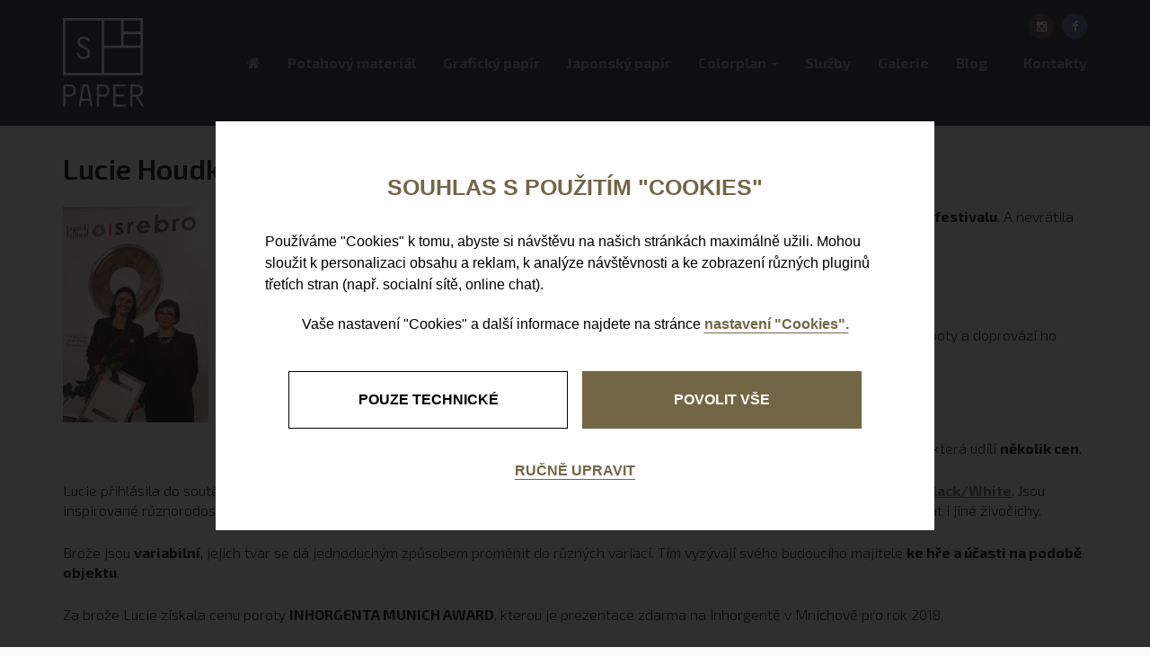

--- FILE ---
content_type: text/html; charset=utf-8
request_url: https://www.spaper.cz/blog/lucie-houdkova-byla-ocenena-na-mezinarodnim-festivalu-silver-detail-220
body_size: 7603
content:


<!DOCTYPE html>
<html lang="cs">
<head id="ctl00_ctl00____head"><title>
	Lucie Houdková byla oceněna na mezinárodním festivalu Silver
</title>


<meta http-equiv="Content-Type" content="text/html; charset=utf-8" />
<meta name="author" content="CS Technologies s.r.o." />
<meta name="viewport" content="width=device-width, initial-scale=1, user-scalable=no">
<meta name="google-site-verification" content="qEZjm2nQS0qZqzDXLMSb2n1QlRQrmd-RvNewESaPbck" />

<link rel="stylesheet" href="//maxcdn.bootstrapcdn.com/font-awesome/4.3.0/css/font-awesome.min.css">

<link href="/templates/widgets/bootstrap/css/bootstrap.css" rel="stylesheet" />
<link href="/templates/main/main.css" rel="stylesheet" type="text/css" />
<link href="/templates/css/shared.css" rel="stylesheet" type="text/css" />
<link href="/templates/css/shared2.min.css" rel="stylesheet" type="text/css" />
<link href="/templates/css/bootstrap-social.css" rel="stylesheet" type="text/css" />











<link href='https://fonts.googleapis.com/css?family=Exo+2:400,100,100italic,200,200italic,300,300italic,400italic,500,500italic,600,600italic,700,700italic,800,800italic,900,900italic&amp;subset=latin,latin-ext,cyrillic' rel='stylesheet' type='text/css' />
<link href="https://fonts.googleapis.com/css?family=Lily+Script+One|Istok+Web:400,700,400italic,700italic&amp;subset=latin,latin-ext,cyrillic,cyrillic-ext" rel="stylesheet" type="text/css" />

<meta name="robots" content="index, follow" />
<meta property="og:image" content="https://www.spaper.cz/ew/ew_images/image_of_object?ObjectIdentifier=pli:2c62ca63-912b-4803-a4d3-e37b750c3f28&amp;amp;Filter=e14fc483-eb9c-4d0d-a766-25a2592d3e75&amp;amp;ImageIndex=0&amp;amp;FailImage=b175c0bf-05e4-4c7f-a089-9d3fc3b31245" />
<meta property="og:title" content="Lucie Houdková byla oceněna na mezinárodním festivalu Silver" />
<meta property="og:url" content="http://www.spaper.cz//blog/lucie-houdkova-byla-ocenena-na-mezinarodnim-festivalu-silver-detail-220" />
<meta property="og:description" content="Lucie se se svými šperky zúčastnila mezinárodní soutěže, která je&amp;#160;hlavní událostí Legnického
šperkařského festivalu. A nevrátila se s prázdnou." />
<meta property="og:site_name" content="Spaper.cz" />
<link href="/ew/62129f58-6367-4cef-89e1-7a4d197a7cb7-cs" rel="stylesheet" type="text/css"/>
<link href="/templates/widgets/CookieOptOut/css/CookieOptOut.css" rel="stylesheet" type="text/css"/>
<link href="/templates/widgets/jquery.magnific-popup/jquery.magnific-popup.css" rel="stylesheet" type="text/css"/>
<script type="text/javascript">
var dataLayer=dataLayer||[];

</script>
<script src="/ew/pregenerated_content/widget_group_shared.js" type="text/javascript"></script>
<script src="/templates/widgets/CookieOptOut/js/CookieOptOut.js" type="text/javascript"></script>
<script src="/templates/widgets/bootstrap/js/bootstrap.js" type="text/javascript"></script>
<script src="/templates/js/shared.js" type="text/javascript"></script>
<script src="/templates/js/main.js" type="text/javascript"></script>
<script src="/templates/widgets/jquery.magnific-popup/jquery.magnific-popup.min.js" type="text/javascript"></script>
<script src="/WebResource.axd?d=flQ6BsVDnrCcx4N6A3RHMCK_Ek4SiunBqwC_a93atAccEGx8XN_LE0nGCUEtEd-bpRyXwhicPvwsayhGfSlunEAtZR_dhG3gWfdLEJ2XGNxid8Ved1k9lYP4u-d6ikpC5VK58Q84Ng5dJWfe9ybm5A2&amp;t=637770710640000000" type="text/javascript"></script>
<script type="text/javascript">
EwCore.applicationPath = "/"; EwCore.lang = "cs"; EwCore.masterTemplateName = "main"; EwCore.extendPageContextData({"productsList":{"viewType":"itemDetail","productId":"2c62ca63-912b-4803-a4d3-e37b750c3f28","productItemId":220,"productObjId":"pli:2c62ca63-912b-4803-a4d3-e37b750c3f28","productTitle":"Lucie Houdková byla oceněna na mezinárodním festivalu Silver","brand":null,"listId":"07c4c96f-a27e-4cbb-aa6e-b57c3875d2cd","list":"Blog"}});
</script>
<script type="text/javascript">
DataViewManager.setFirstPageUrl(1, "/blog/lucie-houdkova-byla-ocenena-na-mezinarodnim-festivalu-silver-detail-220");
DataViewManager.setStateContextData(1, {"sortVariants":{"items":[],"propertyName":"Sort","selected":null,"default":""},"viewVariants":{"items":[],"propertyName":"View","selected":null,"default":""}})

</script>
<script type="text/javascript">

                (function(w,d,s,l,i){w[l]=w[l]||[];w[l].push({'gtm.start':
new Date().getTime(),event:'gtm.js'});var f=d.getElementsByTagName(s)[0],
j=d.createElement(s),dl=l!='dataLayer'?'&l='+l:'';j.async=true;j.src=
'//www.googletagmanager.com/gtm.js?id='+i+dl;f.parentNode.insertBefore(j,f);
})(window,document,'script','dataLayer','GTM-M79DW7R');


</script>
<meta name="description" content="Lucie se se svými šperky zúčastnila mezinárodní soutěže, která je hlavní událostí Legnického šperkařského festivalu. A nevrátila se s prázdnou." /><meta name="keywords" content="lucie,houdková,byla,oceněna,mezinárodním,festivalu,silver" /></head>
<body>

    <div class="wrapper">
        <div class="header navbar-static-top">
            <div class="container">
                <a class="logo" href="/"><img class="img-responsive" src="/templates/main/images/logo.png" alt="Logo"></a>                

                <button type="button" class="navbar-toggle btn btn-default navbar-btn" data-toggle="collapse" data-target=".navbarMenuMain">
                    <i class="fa fa-bars"></i>Menu
                </button>

                <a class="facebookIco" href="https://www.facebook.com/SpaperCZ/?fref=ts" target="_blank" rel="nofollow"><i class="fa fa-facebook" aria-hidden="true"></i></a>
                <a class="instagramIco" href="https://www.instagram.com/spaper.cz/" target="_blank" rel="nofollow"><i class="fa fa-instagram" aria-hidden="true"></i></a>

                <div class="collapse navbar-collapse navbarMenuMain">
                        
            <ul class="nav navbar-nav">
                    <li>
                            <a href="/"><span>Homepage</span></a>
                    </li>
                    <li>
                            <a href="/potahove-materialy/papirove-potahove-materialy-35"><span>Potahov&#253; materi&#225;l</span></a>
                    </li>
                    <li>
                            <a href="/graficky-papir"><span>Grafick&#253; pap&#237;r</span></a>
                    </li>
                    <li>
                            <a href="/japonsky-papir"><span>Japonsk&#253; pap&#237;r</span></a>
                    </li>
                    <li>
                            <a href="" class="dropdown-toggle" data-toggle="dropdown" role="button" aria-expanded="false">Colorplan <span class="caret"></span></a>
                            <ul class="dropdown-menu" role="menu">
                                    <li><a href="/colorplan">Barvy Colorplan</a></li>
                                    <li><a href="/gramaze">Gram&#225;že</a></li>
                                    <li><a href="/struktury">Struktury</a></li>
                                    <li><a href="/samolepici-papir">Samolepic&#237; pap&#237;r</a></li>
                                    <li><a href="/digitalni-formaty">Digit&#225;ln&#237; form&#225;ty</a></li>
                                    <li><a href="/obalky">Ob&#225;lky</a></li>
                            </ul>
                    </li>
                    <li>
                            <a href="/sluzby"><span>Služby</span></a>
                    </li>
                    <li>
                            <a href="/galerie"><span>Galerie</span></a>
                    </li>
                    <li>
                            <a href="/blog"><span>Blog</span></a>
                    </li>
                    <li>
                            <a href="/kontaktni-informace"><span>Kontakty</span></a>
                    </li>
            </ul>

                </div>
            </div>
        </div>
        

<div class="gradientLine">
	</div>
	<div class="contentPanel">
		<div class="container">
			


    <div id="pldWrap" itemscope itemtype="http://schema.org/Product">
        <div class="row">
            <div class="col-md-12">
                <div class="pldBlogContent boxOdrazky">
                    
                    <h1 itemprop="name">Lucie Houdkov&#225; byla oceněna na mezin&#225;rodn&#237;m festivalu Silver</h1>
                        <span class="cornerImgBox"><img alt="" class="cornerImg" src="/ew/ew_images/image_of_object?ObjectIdentifier=pli:2c62ca63-912b-4803-a4d3-e37b750c3f28&amp;Filter=e14fc483-eb9c-4d0d-a766-25a2592d3e75&amp;ImageIndex=0&amp;FailImage=b175c0bf-05e4-4c7f-a089-9d3fc3b31245" /></span>
                                            <p>Lucie se se svými šperky zúčastnila mezinárodní soutěže, která je&nbsp;hlavní událostí <strong>Legnického
šperkařského festivalu</strong>. A nevrátila se s prázdnou.</p>

<h2>O festivalu<br />
  &nbsp; 
</h2>
<p>
  Festival Silver se odehrává v Polsku a pořádá ho&nbsp;<strong>Galerie umění už od roku 1979</strong>.&nbsp;Obvykle
  trvá od pátku do soboty a doprovází ho řada výstav.
</p>
<h2>Téma: Identita<br />
</h2>
<p>
  <br />
  Pro každý rok je vybrané nové téma, letos&nbsp;jím byla identita. Předložené práce posuzuje&nbsp;<strong>mezinárodní
  porota</strong>, která udílí <strong>několik cen</strong>. 
</p>
<p>
  Lucie přihlásila do soutěže dvě<strong> brože ze série Deep</strong>, které vznikly v minulém roce (2016)
  a jsou vyrobené především z papíru <strong><a href="http://www.spaper.cz/graficky-papir/touche-cover-detail-157" rel="nofollow" target="_blank"><strong>Touche
  Black/White</strong></a></strong>. Jsou inspirované různorodostí a rozmanitostí <strong>mořského života</strong>.
  Šperky mapují především&nbsp;<strong>struktury mořských korálů</strong>, ale mohou připomínat i jiné živočichy. 
</p>
<p>
  Brože&nbsp;jsou <strong>variabilní</strong>, jejich tvar se dá jednoduchým způsobem proměnit do různých
  variací. Tím vyzývají svého budoucího majitele <strong>ke hře a účasti na podobě objektu</strong>. 
</p>
<p>
  Za brože Lucie získala cenu poroty <strong>INHORGENTA MUNICH AWARD</strong>, kterou je prezentace zdarma
  na Inhorgentě v Mnichově pro rok 2018.<br />
  <br />
</p>
<p class="zvyraznenyText">
  „Lucie jde dál. Svými kinetickými&nbsp;šperky, které se vlní jako ramena korálových polypů, nejen vzdává
  hold rozmanitosti univerza. Vnímá i jejich moc oživit lidské tělo podobně, jako korál proměňuje dno moře.
  Objekty z papírových lamel vynikají éterickým pojetím, které rezonuje s osobností autorky. Vyzývají potencionálního
  nositele k účasti na různých podobách&nbsp;šperku. Objekty mohou bý t variabilní. Lze je přetvořit od
  tvarů&nbsp;do sebe uzavřených po dynamické formy, směřující do prostoru.“ Petra Matějovičová, kurátorka
  UPM 
  <br />
</p>
<p>
  <br />
  Máme velikou radost a <strong>Lucii moc gratulujeme</strong>. Vítězné šperky si můžete prohlédnout ve
  fotogalerii.<br />
  <br />
  &nbsp; 
  <br />
</p>                    

        <div class="cleaner"></div>
        <div class="row" data-ew-component="PopupGallery">
                <div class="col-xs-4 col-sm-3 col-md-2">
                    <div class="imgGallItem">
                        <a data-element="item" href="/ew/ew_images/image?EwImage=c542995f-bba4-4f1f-93df-7faee96052a5&amp;Filter=40be874e-33ea-4ce1-bb96-86bbe0f4ddf2" data-index="0">
                            <img alt="" src="/ew/ew_images/image?EwImage=c542995f-bba4-4f1f-93df-7faee96052a5&amp;Filter=9fa95823-968b-456d-bde6-7afe0b565bcf" />
                            <div data-element="description" class="description">
                                
                            </div>
                        </a>
                    </div>
                </div>
                <div class="col-xs-4 col-sm-3 col-md-2">
                    <div class="imgGallItem">
                        <a data-element="item" href="/ew/ew_images/image?EwImage=261cbdbf-593a-4494-bb29-3787937db1d9&amp;Filter=40be874e-33ea-4ce1-bb96-86bbe0f4ddf2" data-index="1">
                            <img alt="" src="/ew/ew_images/image?EwImage=261cbdbf-593a-4494-bb29-3787937db1d9&amp;Filter=9fa95823-968b-456d-bde6-7afe0b565bcf" />
                            <div data-element="description" class="description">
                                
                            </div>
                        </a>
                    </div>
                </div>
                <div class="col-xs-4 col-sm-3 col-md-2">
                    <div class="imgGallItem">
                        <a data-element="item" href="/ew/ew_images/image?EwImage=348ff5e1-97af-49be-bbd1-fb31a9e5b74a&amp;Filter=40be874e-33ea-4ce1-bb96-86bbe0f4ddf2" data-index="2">
                            <img alt="" src="/ew/ew_images/image?EwImage=348ff5e1-97af-49be-bbd1-fb31a9e5b74a&amp;Filter=9fa95823-968b-456d-bde6-7afe0b565bcf" />
                            <div data-element="description" class="description">
                                
                            </div>
                        </a>
                    </div>
                </div>
                <div class="col-xs-4 col-sm-3 col-md-2">
                    <div class="imgGallItem">
                        <a data-element="item" href="/ew/ew_images/image?EwImage=f441652e-0f0d-4ba5-a898-f461adc54079&amp;Filter=40be874e-33ea-4ce1-bb96-86bbe0f4ddf2" data-index="3">
                            <img alt="" src="/ew/ew_images/image?EwImage=f441652e-0f0d-4ba5-a898-f461adc54079&amp;Filter=9fa95823-968b-456d-bde6-7afe0b565bcf" />
                            <div data-element="description" class="description">
                                
                            </div>
                        </a>
                    </div>
                </div>
                <div class="col-xs-4 col-sm-3 col-md-2">
                    <div class="imgGallItem">
                        <a data-element="item" href="/ew/ew_images/image?EwImage=934c2563-81fd-48f4-95ae-4b99dd1c51a6&amp;Filter=40be874e-33ea-4ce1-bb96-86bbe0f4ddf2" data-index="4">
                            <img alt="" src="/ew/ew_images/image?EwImage=934c2563-81fd-48f4-95ae-4b99dd1c51a6&amp;Filter=9fa95823-968b-456d-bde6-7afe0b565bcf" />
                            <div data-element="description" class="description">
                                
                            </div>
                        </a>
                    </div>
                </div>
                <div class="col-xs-4 col-sm-3 col-md-2">
                    <div class="imgGallItem">
                        <a data-element="item" href="/ew/ew_images/image?EwImage=e91f0ae0-2e03-4d48-bb3e-814f108361bc&amp;Filter=40be874e-33ea-4ce1-bb96-86bbe0f4ddf2" data-index="5">
                            <img alt="" src="/ew/ew_images/image?EwImage=e91f0ae0-2e03-4d48-bb3e-814f108361bc&amp;Filter=9fa95823-968b-456d-bde6-7afe0b565bcf" />
                            <div data-element="description" class="description">
                                
                            </div>
                        </a>
                    </div>
                </div>
                <div class="col-xs-4 col-sm-3 col-md-2">
                    <div class="imgGallItem">
                        <a data-element="item" href="/ew/ew_images/image?EwImage=04aefce4-e45b-4d78-9c7e-b68c2c40c0c3&amp;Filter=40be874e-33ea-4ce1-bb96-86bbe0f4ddf2" data-index="6">
                            <img alt="" src="/ew/ew_images/image?EwImage=04aefce4-e45b-4d78-9c7e-b68c2c40c0c3&amp;Filter=9fa95823-968b-456d-bde6-7afe0b565bcf" />
                            <div data-element="description" class="description">
                                
                            </div>
                        </a>
                    </div>
                </div>
                <div class="col-xs-4 col-sm-3 col-md-2">
                    <div class="imgGallItem">
                        <a data-element="item" href="/ew/ew_images/image?EwImage=4d7f9bfd-cfad-4cdc-b078-648399548339&amp;Filter=40be874e-33ea-4ce1-bb96-86bbe0f4ddf2" data-index="7">
                            <img alt="" src="/ew/ew_images/image?EwImage=4d7f9bfd-cfad-4cdc-b078-648399548339&amp;Filter=9fa95823-968b-456d-bde6-7afe0b565bcf" />
                            <div data-element="description" class="description">
                                
                            </div>
                        </a>
                    </div>
                </div>
                <div class="col-xs-4 col-sm-3 col-md-2">
                    <div class="imgGallItem">
                        <a data-element="item" href="/ew/ew_images/image?EwImage=479ca664-9c23-4275-b1b9-3adad90dad84&amp;Filter=40be874e-33ea-4ce1-bb96-86bbe0f4ddf2" data-index="8">
                            <img alt="" src="/ew/ew_images/image?EwImage=479ca664-9c23-4275-b1b9-3adad90dad84&amp;Filter=9fa95823-968b-456d-bde6-7afe0b565bcf" />
                            <div data-element="description" class="description">
                                
                            </div>
                        </a>
                    </div>
                </div>
                <div class="col-xs-4 col-sm-3 col-md-2">
                    <div class="imgGallItem">
                        <a data-element="item" href="/ew/ew_images/image?EwImage=58e4ba29-9c86-46fb-aec8-5477cf8aee30&amp;Filter=40be874e-33ea-4ce1-bb96-86bbe0f4ddf2" data-index="9">
                            <img alt="" src="/ew/ew_images/image?EwImage=58e4ba29-9c86-46fb-aec8-5477cf8aee30&amp;Filter=9fa95823-968b-456d-bde6-7afe0b565bcf" />
                            <div data-element="description" class="description">
                                
                            </div>
                        </a>
                    </div>
                </div>
                <div class="col-xs-4 col-sm-3 col-md-2">
                    <div class="imgGallItem">
                        <a data-element="item" href="/ew/ew_images/image?EwImage=565b55b7-8348-48db-980f-810cfffefe2b&amp;Filter=40be874e-33ea-4ce1-bb96-86bbe0f4ddf2" data-index="10">
                            <img alt="" src="/ew/ew_images/image?EwImage=565b55b7-8348-48db-980f-810cfffefe2b&amp;Filter=9fa95823-968b-456d-bde6-7afe0b565bcf" />
                            <div data-element="description" class="description">
                                
                            </div>
                        </a>
                    </div>
                </div>
                <div class="col-xs-4 col-sm-3 col-md-2">
                    <div class="imgGallItem">
                        <a data-element="item" href="/ew/ew_images/image?EwImage=a8a21afd-2028-47f6-85ae-36fb2bbd53c5&amp;Filter=40be874e-33ea-4ce1-bb96-86bbe0f4ddf2" data-index="11">
                            <img alt="" src="/ew/ew_images/image?EwImage=a8a21afd-2028-47f6-85ae-36fb2bbd53c5&amp;Filter=9fa95823-968b-456d-bde6-7afe0b565bcf" />
                            <div data-element="description" class="description">
                                
                            </div>
                        </a>
                    </div>
                </div>
                <div class="col-xs-4 col-sm-3 col-md-2">
                    <div class="imgGallItem">
                        <a data-element="item" href="/ew/ew_images/image?EwImage=9d2b6cda-1f98-4061-86ec-5b79a7bfba4e&amp;Filter=40be874e-33ea-4ce1-bb96-86bbe0f4ddf2" data-index="12">
                            <img alt="" src="/ew/ew_images/image?EwImage=9d2b6cda-1f98-4061-86ec-5b79a7bfba4e&amp;Filter=9fa95823-968b-456d-bde6-7afe0b565bcf" />
                            <div data-element="description" class="description">
                                
                            </div>
                        </a>
                    </div>
                </div>
                <div class="col-xs-4 col-sm-3 col-md-2">
                    <div class="imgGallItem">
                        <a data-element="item" href="/ew/ew_images/image?EwImage=5c39fdce-8899-45cd-8a16-79741eba307c&amp;Filter=40be874e-33ea-4ce1-bb96-86bbe0f4ddf2" data-index="13">
                            <img alt="" src="/ew/ew_images/image?EwImage=5c39fdce-8899-45cd-8a16-79741eba307c&amp;Filter=9fa95823-968b-456d-bde6-7afe0b565bcf" />
                            <div data-element="description" class="description">
                                
                            </div>
                        </a>
                    </div>
                </div>
                <div class="col-xs-4 col-sm-3 col-md-2">
                    <div class="imgGallItem">
                        <a data-element="item" href="/ew/ew_images/image?EwImage=6f73f38a-d9f8-4454-adba-71948cc9e4cd&amp;Filter=40be874e-33ea-4ce1-bb96-86bbe0f4ddf2" data-index="14">
                            <img alt="" src="/ew/ew_images/image?EwImage=6f73f38a-d9f8-4454-adba-71948cc9e4cd&amp;Filter=9fa95823-968b-456d-bde6-7afe0b565bcf" />
                            <div data-element="description" class="description">
                                
                            </div>
                        </a>
                    </div>
                </div>
        </div>
        <div class="cleaner"></div>




                    <div class="boxPldIco">
                        <div class="googlePlusButton">
                            <!-- Umístěte tuto značku na místo, kde se má widget tlačítko +1 zobrazit. -->
                            <div class="g-plusone" data-size="medium" data-annotation="inline" data-width="250"></div>

                            <!-- Umístěte tuto značku za poslední značku tlačítko +1. -->
                            <script type="text/javascript">
                                window.___gcfg = { lang: 'cs' };

                                (function() {
                                    var po = document.createElement('script');
                                    po.type = 'text/javascript';
                                    po.async = true;
                                    po.src = 'https://apis.google.com/js/plusone.js';
                                    var s = document.getElementsByTagName('script')[0];
                                    s.parentNode.insertBefore(po, s);
                                })();
                            </script>
                        </div>
                        <div class="fb-like" data-href="https://www.spaper.cz/blog/lucie-houdkova-byla-ocenena-na-mezinarodnim-festivalu-silver-detail-220" data-width="120" data-layout="button_count" data-action="like" data-show-faces="false" data-share="true" data-colorscheme="dark"></div>
                    </div>

                    <div id="ctl00_ctl00_pageBody_pageBody_ctl05">

<div id="NewsletterRegistration">
        <div class="newsletterText">
            Nechcete přijít o další články?<br />
            <strong>Zde vyplňte svůj e-mail</strong>
        </div>
        <div class="newsletterForm">
<form action="javascript:void(0)" data-ajax-form="true" data-form-name="NewsletterRegistration" data-on-submit="PartialRenderControls.actionCallSimple(&quot;ctl00_ctl00_pageBody_pageBody_ctl05&quot;,&quot;NewsletterRegistration&quot;,data,initiator)" method="POST">    <div class="formField">
        <div class="label">
            <label data-label-for="Mail" for="AjaxForm_NewsletterRegistration_Mail">Mail</label>
        </div>
        <div class="edit" data-val-marker="Mail">
            <input data-field="Mail" data-val-email="Mail má chybný formát!" data-val-required="Pole &quot;Mail&quot; musí byt vyplněno!" id="AjaxForm_NewsletterRegistration_Mail" name="Mail" placeholder="Vyplňte váš e-mail" type="text" value="" />
            <span data-val-message-for="Mail"></span>
        </div>
        <div class="cleaner"></div>
    </div>
    <div class="formField">
        <div class="editButton"><input class="button" data-form-button="submit" type="submit" value="Potvrdit" /></div>
        <div class="cleaner"></div>
    </div>
</form>        </div>
        <div class="newsletterText2">
            Také můžete sledovat naší stránku na <a href="https://www.facebook.com/SpaperCZ/?fref=ts" target="_blank" rel="nofollow">Facebooku</a>
        </div>

    <div class="cleaner"></div>
</div>
<script type="text/javascript">
    $(function () {
        EwCore.ajaxContentAdded($("#NewsletterRegistration")[0]);
    });
</script></div><script type="text/javascript">//<![CDATA[
PartialRenderControls.registerPartialRenderControlInstance('ctl00_ctl00_pageBody_pageBody_ctl05', 'Ew_Core_TemplateComponent', {"name":"MailingListRegistrationFormSimple","folderName":"Forms","attributes":{"MailingListGroup":"d68d9ab6-cbb8-4f83-821b-5285b8eefc04"}}, undefined);
//]]></script>


                </div>
            </div>
        </div>
        <div class="row">
            <div class="col-md-12">
                <div class="pldBlogRelated">
                    
                    


                </div>
            </div>
        </div>
    </div>

		</div>
	</div>

        <div class="footerWrap">
            <div class="container">
                <div class="row">
                    <div class="col-md-4"><a class="logoFooter" href="/"><img alt="Logo" src="/templates/main/images/logo.png" /></a> 
</div>
<div class="col-md-4"><span><i class="fa fa-phone"></i>296 365 500</span> 
</div>
<div class="col-md-4"><span><a href="mailto:spaper@spaper.cz"><i class="fa fa-envelope-o"></i>spaper@spaper.cz</a></span> 
</div>
                </div>
            </div>
        </div>
        
        <div class="copyright">
            <div class="container">
                <a href="/pages/cookies/info.aspx?Lang=cs">Nastavení soukromí</a><br /><br /><a target="_blank" href="http://www.easyweb.cz/?utm_source=footer&utm_medium=referral&utm_campaign=EW"><span>Tvorba responzivních webů a eshopů </span><span>© 2025 - EasyWeb</span></a>

            </div>
        </div>
    </div>
    
</body>
</html>


--- FILE ---
content_type: text/html; charset=utf-8
request_url: https://accounts.google.com/o/oauth2/postmessageRelay?parent=https%3A%2F%2Fwww.spaper.cz&jsh=m%3B%2F_%2Fscs%2Fabc-static%2F_%2Fjs%2Fk%3Dgapi.lb.en.W5qDlPExdtA.O%2Fd%3D1%2Frs%3DAHpOoo8JInlRP_yLzwScb00AozrrUS6gJg%2Fm%3D__features__
body_size: 161
content:
<!DOCTYPE html><html><head><title></title><meta http-equiv="content-type" content="text/html; charset=utf-8"><meta http-equiv="X-UA-Compatible" content="IE=edge"><meta name="viewport" content="width=device-width, initial-scale=1, minimum-scale=1, maximum-scale=1, user-scalable=0"><script src='https://ssl.gstatic.com/accounts/o/2580342461-postmessagerelay.js' nonce="CQ8w7E5BoKvIg2QOmJYlwg"></script></head><body><script type="text/javascript" src="https://apis.google.com/js/rpc:shindig_random.js?onload=init" nonce="CQ8w7E5BoKvIg2QOmJYlwg"></script></body></html>

--- FILE ---
content_type: text/css
request_url: https://www.spaper.cz/templates/main/main.css
body_size: 4943
content:
.header {background: #24282C;}


.logo {float:left;}
.logo img {max-height:100px;margin:20px 0;padding: 0}


.navbar-btn { background: #fff; color:#000; margin-right: 0px !important; float:right}
.navbar-btn i {margin:0 10px 0 0}
.navbar-btn:hover, .navbar-btn:focus { background: #fff !important; color:#000}

.navbar-nav {margin: 60px 0 !important; float:right}
.navbarMenuMain ul.navbar-nav>li>a {color: #9c9ea0 !important; text-decoration: none; padding:0px 15px}
.navbarMenuMain ul.navbar-nav>li>a:hover, 
.navbarMenuMain ul.navbar-nav>li>a:focus, 
.navbarMenuMain ul.navbar-nav>li.selected>a { color: #A18E5C !important; background:none }
.nav .open > a, .nav .open > a:hover, .nav .open > a:focus { background-color: none;color: #ff7420 !important;}
.navbar-nav>li:first-child a {border:none !important}
.navbar-nav>li:first-child a::before {color: #9c9ea0 !important;content: "\f015"; display: inline-block; font: normal normal normal 14px/1 FontAwesome; font-size: inherit; text-rendering: auto; -webkit-font-smoothing: antialiased; -moz-osx-font-smoothing: grayscale; transform: translate(0, 0); }
.navbar-nav>li:first-child a span {font-size:0; line-height:0}
.navbar-nav>li:first-child.selected a::before {color: #A18E5C !important;}
.navbar-nav>li:last-child>a {padding:0 0 0 25px !important}

/*.navbarMenuMain ul.navbar-nav>li:nth-child(4)>a,
.navbarMenuMain ul.navbar-nav>li:nth-child(5)>a,
.navbarMenuMain ul.navbar-nav>li:nth-child(6)>a {color: #fff !important;}
.navbarMenuMain ul.navbar-nav>li:nth-child(4)>a:hover,
.navbarMenuMain ul.navbar-nav>li:nth-child(5)>a:hover,
.navbarMenuMain ul.navbar-nav>li:nth-child(6)>a:hover,
.navbarMenuMain ul.navbar-nav>li:nth-child(4).selected>a,
.navbarMenuMain ul.navbar-nav>li:nth-child(5).selected>a,
.navbarMenuMain ul.navbar-nav>li:nth-child(6).selected>a {color: #A18E5C !important;}*/

.navbarMenuMain .navbar-nav .open .dropdown-menu {  background: #543422;}
.navbarMenuMain .navbar-nav .open .dropdown-menu li a {color: #fff; text-decoration: none}
.navbarMenuMain .navbar-nav .open .dropdown-menu li a:hover,
.navbarMenuMain .navbar-nav .open .dropdown-menu li a:focus {background: #543422 !important; color: #eabc5d; text-decoration: none}
.dropdown-menu {  padding: 10px 0;}
.navbarMenuMain .navbar-nav .open .dropdown-menu .dropdown-header {padding: 5px 15px 5px 10px;}

.navbar-collapse {padding: 0 !important}

.gradientContainer {background: #FBFBFB;}

ul.tabsNav { float: left;width: 100%;list-style: none;padding: 0;margin: 0;}
ul.tabsNav li { float: left;width: 50%;text-align: center;background: #7B7A7A;color: #fff;padding: 10px 0;cursor: pointer}
ul.tabsNav li.selected {background: #A18E5C;color: #fff;padding: 13px 0; margin:-6px 0 0 0}
ul.tabsNav li span {cursor: pointer}

#slider { width: 100%;position: relative; height: 393px; margin:0 auto}
#slider div.sliderItem { position: absolute;height: 393px;width: 100%; background:#FBFBFB}
#slider div.sliderItem > div { position: absolute; right: 0; bottom: 0;width: 100%; padding: 0;}
#slider div.sliderItem > a { display: block; width: 100%}
#slider div.sliderItem > a > img{ display: block; width: 100%}
#slider div.sliderItem > img { display: block; max-width: 100%; max-height:393px}

.bannerSliderTitle {font-size: 1.1em; margin: 10% 0 10px 0; font-weight: 600; color: #000; text-align:left}
.bannerSliderText {font-size: 1.0em; margin: 10px 0 0 0; font-weight: 400; color: #000; text-align:left; padding:10px 0 0 0; width:100%; border-top:1px solid #a18e5c}

.bannerSlider .obtokRight img { margin: 10px 0 0 0 !important;     width: auto !important; max-width: 100%}
.bannerSlider .obtokRight { text-align: center; margin: 15px 0}

.navigace {margin:0;}
.navItem {margin:0 0 60px 45px; display:block; text-decoration:none; color:#fff}
.navItem:hover {text-decoration:none}
.itemBoxImage {float:left; margin:0 25px 0 0}
.itemBoxImage img {max-width:100%}
.navName {float:left;color:#000; font-weight:600; font-size:1.2em; text-align:center; line-height:90px}
.navItem:hover .navName {color:#A18E5C;}

.contentPanel {padding:30px 0}
.contentPanel .container {}
.contentPanelDark { padding: 30px 0; background:#9C9C9C}

.pldBlogContent h1 {margin:0 0 25px 0}

.boxOdrazky {margin: 0 0 30px 0;}
.boxOdrazky ul {list-style: none;margin: 0 0 20px 0; padding: 0; display:table}
.boxOdrazky ul li {margin: 0;padding: 0 0 0 14px; background: url(images/odrazkaMain.jpg) no-repeat left 9px}

.youtubeVideo {position:relative; padding-bottom:56.25%; padding-top:30px; height:0; overflow:hidden; margin: 0 0 20px 0; clear: both}
.youtubeVideo iframe {position:absolute; top:0; left:0; width:100%; height:100%;}

.imgGallItem { margin: 0 0 30px 0}
.imgGallItem img { width: 100%; margin: 0}
.imgGallItem .description {display:none}

.relatedListTitle {padding:15px 0 0 15px; margin:0 0 15px 0; font-size:1.3em; font-weight:600; color:#D4B607}
.pldBlogRelated ul {list-style: none;margin: 0 0 20px 15px; padding: 0}
.pldBlogRelated ul li {margin: 0;padding: 0 0 0 14px; background: url(images/odrazkaMain.jpg) no-repeat left 8px}

.listItem {margin:0 0 30px 0; display:block; text-decoration:none; background:#e9e9e9; padding:15px}
.listItem:hover {background:#ebe4d1;}
.listItem:hover h2 {color:#726645 !important;}
.listItemImg img {max-width:100%}
.listItemTexts h2 { font-size: 1.3em; height: 42px}
.listItemTexts p {color:#000; font-weight:400; height:110px; overflow:hidden}
.listItemBtn {float:right; padding:5px 15px; background:#726645; color:#fff}

.bigTitle { background: url(images/bigTitle.jpg) repeat-x left center;height: 20px; margin:0 0 20px 0}
.bigTitle span.nameTitle { color: #303030;background: #FBFBFB;display: block;float: left;height: 20px;line-height: 20px;padding: 0 15px 0 0;text-transform: uppercase;font-weight: 600; font-size: 1.2em}
.bigTitle a.enterTitle { color: #303030;background: #FBFBFB url(images/enter.jpg) no-repeat left 1px;display: block;float: right;height: 20px;line-height: 20px;padding: 0 0 0 30px;text-transform: uppercase;font-weight: 400;font-size: 1.0em; text-decoration: none}
.bigTitle a.enterTitle:hover { color: #A18E5C;}

.tNewsBox { display: block;text-decoration: none;margin: 0 0 30px 0;}
.tNewsBox .tNewsImg { float: left;width: 70px;height: 70px;margin: 0 15px 0 0;overflow: hidden;border-radius: 8px; border: 1px solid #e1e1e1;}
.tNewsBox .tNewsImg img {border-radius: 8px; max-width: 100%; padding: 4px}
.tNewsContent { float: left;width: calc(100% - 85px); display: table}
.tNewsTitle { color: #A18E5C;height: 70px;overflow: hidden;display: table-cell; vertical-align: middle}
.tNewsDate { color: #898989;}
.tNewsBox:hover .tNewsTitle {text-decoration: underline}

.tNewsBoxList { display: block;text-decoration: none;margin: 0 0 30px 0;}
.tNewsBoxList .tNewsImgList { float: left;width: 150px;height: 150px;margin: 0 15px 0 0;overflow: hidden;border-radius: 8px; border: 1px solid #e1e1e1;}
.tNewsBoxList .tNewsImgList img {border-radius: 8px; max-width: 100%; padding: 4px}
.tNewsContentList { float: left; width:calc(100% - 165px)}
.tNewsTitleList { color: #A18E5C;height: 52px;overflow: hidden; font-size: 1.1em}
.tNewsTextList { color: #000;height: 93px;overflow: hidden; font-weight: normal}
.tNewsDateList { color: #898989;}
.tNewsBoxList:hover .tNewsTitleList {text-decoration: underline}

.detailItemPanel {margin:0 0 25px 0; float:left; width:100%}

.detailItemBtn {float:left; padding:5px 15px; background:#726645; color:#fff; text-decoration:none; min-width:131px; display:inline-block;text-align: center;margin: 0 10px 0 0;}
.detailItemBtn:hover {background:#A18E5C; color:#fff; text-decoration:none}

.detailItemBtn2 {float:left; padding:5px 15px; background:#860e35; color:#fff; text-decoration:none; min-width:131px; display:inline-block;text-align: center; font-size: 1.1em}
.detailItemBtn2:hover, .detailItemBtn2:focus {background:#6d0728; color:#fff; text-decoration:none}

.colorplan .listItem img {border-radius: 50%}
.colorplan .listItem { background: none !important;}
.colorplan .popupGallery a {
    display: block;
    float: none !important;
    margin: 0 !important;
}
.colorplan .listItemTexts h2 {font-size: 1.0em;text-align: center;height: 34px;overflow: hidden;display: block;margin: 0px 0 0 0;color:#000}


.papir .listItem { background: none !important;}
.papir .listItem:hover {text-decoration: none}
.papir .listItem:hover h2 {color:#ebe4d1}
.papir .popupGallery a {
    display: block;
    float: none !important;
    margin: 0 !important;
}
.papir .listItemTexts h2 {font-size: 1.0em;text-align: center;height: 34px;overflow: hidden;display: block;margin: 0px 0 0 0;color:#000}
.papir .listItemTexts p {font-size: 0.9em;text-align: center;height: 42px;overflow: hidden;display: block;margin: 0px 0 0 0;color:#000}

.papirIngItem a { text-decoration: none;text-align: center; color:#000}
.papirIngItem a .imgName { height: 22px;overflow: hidden;font-size: 0.9em; height: 42px}

/*#region thumbGallery */
div.thumbGallery { float: left; width: 100%; margin:0 0 40px 0}
div.thumbGallery a { text-decoration: none; }

div.thumbGallery > div.detail { float: left; width: 100%; overflow: hidden; margin:0;text-align: center; }
div.thumbGallery > div.detail > a { display: block; }
div.thumbGallery > div.detail > a > img { margin: 0 auto; max-width:100%}

div.thumbGallery > div.thumbnails { float: left; width: 100%; margin:15px 0 0 -1px; }
div.thumbGallery > div.thumbnails > div { width: 100000px; }
div.thumbGallery > div.thumbnails > div > a { display: block; float: left; margin: 0 5px 0 0; width: 131px; height: 131px; border: 1px solid #6c6c6c; position: relative; }
div.thumbGallery > div.thumbnails > div > a:hover { border: 1px solid #0A629E; }
div.thumbGallery > div.thumbnails > div > a.link { display: none; margin: 0; background: url('images/link.png') no-repeat center 30px; float: left; color: #000; line-height: 187px; height: 131px; text-align: center; font-size:18px}
div.thumbGallery > div.thumbnails > div > a.link:hover { }
div.thumbGallery > div.thumbnails > div > a.link > div { color: #000; margin: 0 2px 0 0; }
div.thumbGallery > div.thumbnails > div > a > img { max-height: 100%; max-width: 100%; width: auto; height: auto; position: absolute; top: 0; bottom: 0; left: 0; right: 0; margin: auto; }              
div.thumbGallery > div.thumbnails > div > div { float:left; margin:0 2px 0 0; height:68px; width:500px; }
/*#endregion */

.cornerImg {float: left;margin: 0 20px 20px 0;}
.cornerImg img {max-width: 300px;}

.blogWideImg {margin: 0 0 20px 0;}
.socialPanel {text-align: center;margin: 10px 0 0 0;}
.googlePlusButton {float:left;}
.pldBlogComments .fb_iframe_widget,
.pldBlogComments .fb_iframe_widget span,
.pldBlogComments .fb_iframe_widget span iframe[style] {min-width: 100% !important;width: 100% !important;}

.footer {background: #1A1A1A; padding: 20px 0 20px 0;}

.copyright {color: #726645;font-size: 0.6em;text-align: center; font-weight: normal; padding:5px 0; background:#1A1A1A}
.copyright .container {padding:5px 0; }
.copyright a { color: #726645; text-decoration: none}

.alignRight {text-align: right}

.leftTitle {text-decoration:none; text-align:center; display:block; padding:10px; background:#24282C; color:#fff}
.leftTitle:hover,.leftTitle:focus {text-decoration:none; background:#24282C; color:#fff}

/*#region sidebar nav */


.sidebar-nav {
    list-style: none;
    margin: 0 0 30px 0;
    padding:0;
    background:#24282C
}

.sidebar-nav>li {border-bottom: 1px solid #34383c}

.sidebar-nav>li>a {
    display: block;
    text-decoration: none;
    color: #e6e6e6;
    padding: 10px 20px
}

.sidebar-nav>li>a:hover, .sidebar-nav>li.selected>a {
    text-decoration: none;
    color: #A18E5C;
    background: rgba(255,255,255,0.1)
}

.sidebar-nav>li.expanded>a {
    text-decoration: none;
    color: #A18E5C;
}


.sidebar-nav>li>ul {
    list-style: none;
    margin: 0;
    padding:0;
    background:rgba(255,255,255,0.2)
}

.sidebar-nav>li>ul>li {border-bottom: 1px solid #34383c}

.sidebar-nav>li>ul>li>a {
    display: block;
    text-decoration: none;
    color: #e6e6e6;
    padding: 10px 20px; font-size: 0.9em
}

.sidebar-nav>li>ul>li>a:hover, .sidebar-nav>li>ul>li.selected>a {
    text-decoration: none;
    color: #A18E5C;
    background: rgba(255,255,255,0.1)
}
/*#endregion */


.success { text-align: center;font-weight: bold;font-size: 1.0em; padding:30px 0 0 0}
.imgMargin {margin: 0 0 20px 0}
.spacer { height: 20px;}

/*#region pager */
.contentPager {
    width: 100%;
    margin: 0;
    text-align: right;
    padding: 0 0 0 0;
}

.contentPagerIn {
    margin: 0 0 0 0;
}

.pagerTitle {
    float: left;
    margin: 0 0 0 0;
    color: #000;
}

.cspager {
    position: relative;
    list-style: none;
    margin: 0 0;
    padding: 0 0 5px 0;
    float: right;
}

    .cspager > li {
        display: block;
        float: left;
        padding: 0 2px;
    }

        .cspager > li > a {
            display: block;
            text-decoration: none;
            padding: 0 5px;
            text-align: center;
            height: 20px;
            line-height: 20px;
        }

        .cspager > li.separator > span {
            display: block;
            height: 20px;
            line-height: 20px;
            padding: 0 5px;
        }

        .cspager > li.prev > a,
        .cspager > li.next > a {
            width: auto;
        }

        .cspager > li:not(.separator) > span {
            display: block;
            text-decoration: none;
            height: 20px;
            line-height: 20px;
            padding: 0 5px;
            text-align: center;
        }

        .cspager > li.item > a {
            color: #000;
        }

        .cspager > li.first > a {
        }

        .cspager > li.prev > a {
            padding: 0 0 0 18px;
            color: #240E01;
        }

        .cspager > li.prev-disabled > span {
            color: #77F;
        }

        .cspager > li.current > span {
            background: #240E01;
            color: #ffba00;
        }

        .cspager > li.next > a {
            padding: 0 16px 0 0;
            color: #240E01;
        }

        .cspager > li.next-disabled > span {
            color: #F7F;
        }

        .cspager > li.last > a {
            color: #000;
        }

        .cspager > li.step > a {
            background: #777;
        }

        .cspager > li > a:hover {
            color: #240E01;
            text-decoration: underline;
        }
/*#endregion */

/*#region 404 */
#box404 {min-height:600px; text-align:center; padding:40px 0 50px 0}
#box404 h1 {font-size:48px; font-weight:600; color:#726645; margin:0 0 10px 0}
.box404Title {font-size:24px; color:#726645; margin:0 0 30px 0; padding:0;}
#box404A h2, #box404B h2 {font-size:18px}
#box404A {margin:0 0 40px 0}
#box404A p {font-size:16px; color:#000}
.box404Btn {display:table; font-size:15px; padding:0 50px; height:48px; line-height:48px; margin:0 auto; color:#fff; text-decoration:none; text-transform:uppercase;background-color: #726645 }
.box404Btn:hover {color:#fff; text-decoration:none;  background-color: #000}
/*#endregion 404 */

.socialSite {text-align:center; padding:3% 0}
.socialSite a {position:relative; color:#fff; margin:0 10px 0 0; font-size:1.5em; text-decoration:none; background:#726645; display:inline-block; width:45px; height:45px; border-radius:50%; line-height:45px}
.socialSite a span {display:none}
.socialSite a.google:before {content: "\f0d5";}
.socialSite a.twitter:before {content: "\f099";}
.socialSite a.facebook:before {content: "\f09a";}
.socialSite a.linkedin:before {content: "\f08c";}
.socialSite a.instagram:before {content: "\f16d";}
.socialSite a.youtube:before {content: "\f167";}
.socialSite a.skyp:before {content: "\f17e";}
.socialSite a:hover {text-decoration:none}
.socialSite a.google:hover {background:#C53326}
.socialSite a.twitter:hover {background:#00A7D3}
.socialSite a.facebook:hover {background:#005dc5}
.socialSite a.linkedin:hover {background:#007BB6}
.socialSite a.instagram:hover {background:#ab5107}
.socialSite a.youtube:hover {background:#eb3030}
.socialSite a.skyp:hover {background:#00aded}

.socialSite a:hover {color:#fff}

h1 {font-size:2.0em; margin:0 0 0.3em 0; font-weight:600; color:#000;}
h2 {font-size:1.7em; margin:0 0 0.2em 0; font-weight:600; color:#A18E5C;}
h3 {font-size:1.5em; margin:0 0 0.2em 0; font-weight:normal; color:#666;}
h4 {font-size:1.3em; margin:0 0 0.2em 0; font-weight:normal; color:#000;}
h5 {font-size:1.2em; margin:0 0 0.2em 0; font-weight:normal; color:#000;}
h6 {font-size:1.1em; margin:0 0 0.2em 0; font-weight:normal; color:#000;}

.contentPanelDark h2 {color:#fff;}

@media (max-width: 1200px) {
    .navbar-btn {margin-top:45px !important}
    .navbarMenuMain ul.navbar-nav {width:100%; margin:0 !important}
.navbarMenuMain ul.navbar-nav>li {width:100%}
.navbarMenuMain {background:#2d3135; margin:0 0 30px 0; padding:10px 0 !important}
.navbarMenuMain ul.navbar-nav>li>a {color: #fff !important; border: none; padding: 10px 0px; width:100%; text-indent:20px}
.navbarMenuMain ul.navbar-nav>li>a:hover,
.navbarMenuMain ul.navbar-nav>li>a:focus {background:#1f2226 !important; color:#726645 !important}
.navbarMenuMain ul.navbar-nav>li.selected>a {background:#2d3135 !important; color:#726645 !important}
.navbar-nav>li:last-child>a {padding:10px 0px !important;}
.navbar-nav>li:first-child>a::before {content:none}
.navbar-nav>li:first-child>a span {font-size: 16px;}
.nav .open > a, .nav .open > a:hover, .nav .open > a:focus {background-color: #331A0C !important;}

.bannerSliderTitle {margin: 15px 0 0.2em 0 !important;}

.navItem {margin:0 0 60px 15px}
.itemBoxImage img {max-width:70%}
.navName {font-size:1.0em; line-height:60px}
.itemBoxImage {margin: 0 0px 0 0;}
}

@media (min-width: 992px) {
}

@media (max-width: 990px) {
 .navbar-nav {margin: 37px 0 !important;float: right;}
 .navbarMenuMain ul.navbar-nav>li>a {padding: 10px 0;} 
 .navbar-nav>li:last-child>a {padding: 10px 0 !important;}

}

@media (max-width: 1199px) {
.navbarMenuMain {position:absolute; top:140px; left:0; z-index:110;width: 100%; margin: 0 !important; padding: 0 !important;}
}

@media (max-width: 767px) {
.navbarMenuMain {top:115px;}
}

@media (min-width: 768px) and (max-width: 1200px) {
.header .navbar-collapse.collapse {
    display: none !important;
}
.header .navbar-collapse.collapse.in {
    display: block !important;
}
.header .navbar-header .collapse, .header .navbar-toggle {
    display:block !important;
}
.header .navbar-header {
    float:none;
}
.header .dropdown-menu {
    position: relative;
    z-index: 1000;
    display: none;
    float: left;
    padding: 5px 0;
    margin: 2px 0 0;
    font-size: 14px;
    text-align: left;
    list-style: none;
    border: none;
    border-radius: 0px;
    box-shadow: none;
    width:100%
}
}

@media (min-width: 767px) {
.leftTitle {display:none} 
}

@media (max-width: 766px) {
    .navItem {margin:0 0 30px 0px}

.header {margin:0}
.navbar-nav {float: left !important;margin: 0px 0 !important; width:100%}    
.logo img {max-height:75px}
.bannerSlider {padding:0;}

.bannerSliderTitle {padding:0 15px; margin: 15px 0 0.2em 0 !important;}
.bannerSliderText {padding:10px 0px; margin:0 15px; width:calc(100% - 30px);}

#slider { height: 215px;}
#slider div.sliderItem {height: 215px; text-align:center}
#slider div.sliderItem img {max-height: 215px; display:inline-block}

.listItemImg {text-align:center}
.listItem img {margin:0 0 15px 0}
.listItemBtn {width:100%; text-align:center}

.bigTitle span.nameTitle {font-size: 0.8em}
.bigTitle a.enterTitle {font-size: 0.6em}

.tNewsTitleList {font-size: 1.0em; height: 44px}
.tNewsTextList {height: auto; font-size: 0.9em}
    .tNewsBoxList .tNewsImgList {width: 70px;height: 70px;}
    .tNewsContentList {width: calc(100% - 85px);}
    .cornerImgBox {max-width: 100%}
    .cornerImgBox img {width: 100%}
}

@media (max-width: 500px) {
.cornerImage {float:left; padding:0; width:100%}
.cornerImage img {width:100%}
.phoneText {text-align:center; font-size:1.0em}

.obtokRight  {width:100%; padding:0 !important;}
.obtokRight img {width:100%;margin:0 0 20px 0}

h1 {font-size:1.5em; margin:0 0 0.3em 0; font-weight:600; color:#000;}
h2 {font-size:1.3em; margin:0 0 0.2em 0; font-weight:600; color:#A18E5C;}
h3 {font-size:1.2em; margin:0 0 0.2em 0; font-weight:normal; color:#666;}
h4 {font-size:1.2em; margin:0 0 0.2em 0; font-weight:normal; color:#000;}
h5 {font-size:1.2em; margin:0 0 0.2em 0; font-weight:normal; color:#000;}
h6 {font-size:1.1em; margin:0 0 0.2em 0; font-weight:normal; color:#000;}

.blogWrap h2 {font-size: 1.1em;}
.blogWrap p.blogDesc {font-size: 0.9em; height:65px}
.listItemTexts h2 {font-size:1.1em}

}

@media (max-width: 400px) {
.copyright {font-size:0.6em}
}

.footerWrap { background: #1A1A1A;color: #fff;text-align: center;font-size: 1.2em;font-weight: bold;padding: 15px 0 10px 0; line-height: 50px}
.footerWrap a {color: #fff;}
.footerWrap i {margin:0 15px 0 0}
.footerWrap img {max-width: 50px}

.detailButton2Title { font-size: 1.1em;font-weight: bold;margin: 20px 0 10px 0; line-height: 1.2em}

.detailUpperText {  margin:0 0 30px 0}

#NewsletterRegistration { background: #ebe4d2; padding: 40px; margin:20px 0}

.newsletterText { float: left;width: 40%;color: #a0915a; font-size: 1.6em}
@media (max-width: 1200px) {
.newsletterText { font-size: 1.2em;width: 30%; margin:10px 0 0 0} 
}
@media (max-width: 991px) {
.newsletterText { width: 100%;text-align: center; margin:0 0 20px 0} 
}
@media (max-width: 768px) {
.newsletterText {font-size: 1.0em;} 
}
.newsletterText strong {color: #8e8157; }

.newsletterForm { float: left;width: 40%;padding: 0 35px;margin: 20px 0 0 0;position: relative;}
@media (max-width: 1200px) {
.newsletterForm {width: 50%;} 
}
@media (max-width: 991px) {
.newsletterForm {width: auto;float: none;margin: 0 auto; display: table }
}
@media (max-width: 768px) {
.newsletterForm {padding: 0}
}
.newsletterForm .formField { float: left;}
.newsletterForm .formField .label {display: none}
.newsletterForm .formField .edit { position: relative;}
.newsletterForm .formField .edit input { border: 1px solid #c3beab;background: #fff;padding: 0 10px;height: 38px;line-height: 38px;}
@media (max-width: 768px) {
.newsletterForm .formField {width:50%}
.newsletterForm .formField input {width:100%}
}
.newsletterForm .formField .edit span.error { position: absolute;top: 45px;left: 0;font-size: 0.9em; color:#8d092e}
.newsletterForm .formField .editButton input { border: none;background: #8d092e;color: #fff;padding: 0 20px;height: 38px;line-height: 38px;}

.newsletterText2 { float: left;width: 20%;color: #565247;margin: 20px 0 0 0; line-height: 1.2em}
@media (max-width: 1200px) {
.newsletterText2 { font-size: 0.9em;} 
}
@media (max-width: 991px) {
.newsletterText2 { width: 100%;text-align: center;} 
}

.newsletterSucces {text-align: center}

.header .container {position: relative}
.facebookIco { position: absolute;top: 15px;right: 15px;background: #47639E;color: #fff;display: inline-block;width: 28px;text-align: center;line-height: 28px;height: 28px;border-radius: 50%;font-size: 0.8em; z-index: 105}
.facebookIco:hover, .facebookIco:focus { color: #47639E; background: #fff}
@media (max-width: 1200px) {
.facebookIco { position: absolute;top: 51px;right: 120px;}
}

.instagramIco { position: absolute;top: 15px;right: 52px;background: #5D5042;color: #fff;display: inline-block;width: 28px;text-align: center;line-height: 28px;height: 28px;border-radius: 50%;font-size: 0.8em; z-index: 105}
.instagramIco:hover, .instagramIco:focus { color: #5D5042; background: #fff}
@media (max-width: 1200px) {
.instagramIco { position: absolute;top: 51px;right: 155px;}
}

.orderPanel {margin:40px 0 20px 0;}
.orderPanel-label {display:inline-block; vertical-align:middle; margin:0 5px 0 0; font-weight:bold;}
.orderPanel-label i {margin:0 5px 0 0; color:#a18e51;}
.orderPanelLink {display:inline-block; vertical-align:middle; margin:0 10px; font-weight:normal; position:relative;}
.orderPanelLink:hover {color: #860e35;}
.orderPanelLink.active {color: #860e35; font-weight:bold; text-decoration:none;}
.orderPanelLink:after {position:absolute; top:5px; right:-12px; width:1px; height:15px; background:#777; content:"";}
@media (max-width: 549px) {
    .orderPanel-label {width:100%; margin:0 0 5px 0; text-align:center;}
    .orderPanelLink {width:100%; margin:0 0 5px 0; text-align:center;}
    .orderPanelLink:after {content:none;}
}
.orderPanelLink:last-child:after {content:none;}

.embed-container { position: relative; padding-bottom: 56.25%; height: 0; overflow: hidden; max-width: 100%; height: auto; } 
.embed-container iframe, 
.embed-container object, 
.embed-container embed { position: absolute; top: 0; left: 0; width: 100%; height: 100%; }

.videa-background {background:#9C9C9C;}

.video-item {text-align:center; margin:0 0 35px 0}
.video-window {margin:0 0 10px 0; position:relative;}
.video-window img {position:absolute; top:0; left:0; width:100%;}
.video-name {font-weight:bold; border-top:1px solid #000; padding:5px 0 0 0; font-size:0.8em;}

@media (max-width: 549px) {
    .obtokVpravo, .obtokVlevo { float: none !important; padding: 0 0 30px 0 !important; margin: 0 auto; display: table;}
}

--- FILE ---
content_type: text/css
request_url: https://www.spaper.cz/templates/css/shared.css
body_size: 1754
content:
.cleaner { clear:both; height:0px; line-height:0px; font-size:0px}

/*#region ewDialogs */

.jqifade { position: absolute; background-color: #000; }
div.jqi { width: 400px; position: absolute; text-align:center; background:#e6e6e6; padding:20px; border:1px solid #000; border-top-width:25px}
div.jqi .jqiclose {width:17px; height:17px; color:#fff !important; background:#d20000; font-size:16px; line-height:17px; top:-21px; right:3px; position:absolute}
div.jqi .jqititle { padding: 5px 10px; font-size: 16px; line-height: 20px; border-bottom: solid 1px #eeeeee; }
div.jqi .jqimessage { padding:0 15px 15px 15px; line-height: 20px; color: #444444; }
div.jqi .jqibuttons button { margin: 0; padding: 10px 20px; border: 1px solid #cdcdcd; color: #000; font-weight: bold; font-size: 12px; outline:none; background:#fff}
div.jqi .jqibuttons button:hover { background-color: #777; color:#fff; cursor:pointer}

/* sub states */
div.jqi .jqiparentstate::after { background-color: #777; opacity: 0.6; filter: alpha(opacity=60); content: ''; position: absolute; top: 0; left: 0; bottom: 0; right: 0; border-radius: 6px; -moz-border-radius: 6px; -webkit-border-radius: 6px; }
div.jqi .jqisubstate { position: absolute; top: 0; left: 20%; width: 60%; padding: 7px; border: solid 1px #eeeeee; border-top: none; border-radius: 0 0 6px 6px; -moz-border-radius: 0 0 6px 6px; -webkit-border-radius: 0 0 6px 6px; }
div.jqi .jqisubstate .jqibuttons button { padding: 10px 18px; }

/* arrows for tooltips/tours */
.jqi .jqiarrow { position: absolute; height: 0; width: 0; line-height: 0; font-size: 0; border: solid 10px transparent; }
.jqi .jqiarrowtl { left: 10px; top: -20px; border-bottom-color: #ffffff; }
.jqi .jqiarrowtc { left: 50%; top: -20px; border-bottom-color: #ffffff; margin-left: -10px; }
.jqi .jqiarrowtr { right: 10px; top: -20px; border-bottom-color: #ffffff; }
.jqi .jqiarrowbl { left: 10px; bottom: -20px; border-top-color: #ffffff; }
.jqi .jqiarrowbc { left: 50%; bottom: -20px; border-top-color: #ffffff; margin-left: -10px; }
.jqi .jqiarrowbr { right: 10px; bottom: -20px; border-top-color: #ffffff; }
.jqi .jqiarrowlt { left: -20px; top: 10px; border-right-color: #ffffff; }
.jqi .jqiarrowlm { left: -20px; top: 50%; border-right-color: #ffffff; margin-top: -10px; }
.jqi .jqiarrowlb { left: -20px; bottom: 10px; border-right-color: #ffffff; }
.jqi .jqiarrowrt { right: -20px; top: 10px; border-left-color: #ffffff; }
.jqi .jqiarrowrm { right: -20px; top: 50%; border-left-color: #ffffff; margin-top: -10px; }
.jqi .jqiarrowrb { right: -20px; bottom: 10px; border-left-color: #ffffff; }

.errorMessage div.jqi { border-color: red; }
.userMessage div.jqi { border-color: blue; }
.confirm div.jqi { border-color: green; }

/*#endregion */

/*#region ewPopupGallery */

.popupGallery { padding: 10px; }
.popupGallery a { display: block; float: left; margin: 0 15px 15px 0; }
.popupGallery a img { border: 1px solid #fff; }
.popupGallery a:hover img { border: 1px solid #e1e1e1; }
.popupGallery > a > .description { display: none; }

/*#endregion */

/*#region formSkinDefault */

.formSkinDefault .formField {position: relative; min-height:40px}
.formSkinDefault .formField div.label {float: left; width: 100%; text-align: left}
.formSkinDefault .formField div.label label {display: block; padding: 8px 0 0 0; font-size:14px; color:#474747; white-space: pre-wrap; }
.formSkinDefault .formField div.edit {float: left}
.formSkinDefault .formField [data-label-for].val_required::after {content: ' *'; color: red}
.formSkinDefault .formField .edit input.error {border-color: red}
.formSkinDefault .formField span.error {position: absolute; left: 10px; top: 34px; color: white; padding: 5px 10px 5px 5px; z-index: 100; border: 1px solid #ccc; background-color: #333; display: none}
.formSkinDefault .formField:hover span.error {display: block}
.formSkinDefault .formField .edit {position: relative}
.formSkinDefault .formField .edit input {display: block; padding: 5px; border: 1px solid #d1cfcf; background: #fff; margin: 0px; width:100%; }
.formSkinDefault .formField .edit input:focus{background-color: #fffef4}
.formSkinDefault .formField .editButton input {background:#A18E5C; padding:10px 30px; display:block; font-weight: bold; font-size: 1.0em; margin:10px 0 0 0; cursor: pointer; color:#fff; border:none; text-align:center;width:auto; float:right;}
.formSkinDefault .formField .editButton input:hover {background:#b5a16c; color: #fff} 
.formSkinDefault .formField .edit textarea {resize: none; border: 1px solid #d1cfcf; background: #fff; margin: 0px;  width:100%; height:140px}
.formSkinDefault .formField .edit textarea.error {border-color: red;}

.formSkinDefault .formField .edit select {display: block; padding: 5px; border: 1px solid #d1cfcf; background: #fff; margin: 0px; width:100%; }

.formSkinDefaultPopup { background: #fff; margin: 0 auto; position: relative; padding: 0;}
.formSkinDefaultPopup .formSkinDefaultPopupIn {padding:20px}
.formSkinDefaultPopup .formSkinDefaultPopupIn .success { color: black; }
.formSkinDefaultPopup div.headerPopup { font-size: 18px; margin: 0; font-weight: bold; color: #fdff52; background: #2A1001; padding: 16px 15px; }

/*#endregion */

/*#region formSkinDefault - ContactForm */

#contactForm { width: 100%; margin: 0 0 30px 0}
#contactForm .label { width: 100%;   padding: .2em .0em .3em;}
#contactForm  .edit {width: 100%}

/*#endregion */

/*#region ewSlider */
div.slider { position: relative; width: 450px; height: 338px; overflow: hidden; }
div.slider div.sliderItem { position: absolute; }
div.slider div.sliderItem > div { position: absolute; right: 0; bottom: 0; width: 350px; height: 100px; background: rgba(255,255,255,0.6); padding: 4px; }
div.slider div.sliderItem > img { display: block; }
div.slider div.sliderItem > div > span { font-size: 29px; }
div.slider div.sliderItem > div > p { margin: 0; }
div.slider > div.links { top: 300px; left: 100px; position: absolute; z-index: 1000; }
div.slider > div.links > span.link { display: inline-block; width: 16px; height: 16px; background: url('links.png') no-repeat 0 0; cursor: pointer; }
div.slider > div.links > span.link.selected { background-position: 0 -16px; }
div.slider > div.links > span.link.disabled { background-position: 0 -32px; }

div.slider > div.sliderWrap { position: relative; z-index: 103; top: 328px; }
div.slider > div.sliderWrap > div.sliderFront { position: absolute; background: url('slider.png') 0 -10px repeat-x; width: 50%; height: 10px; }
div.slider > div.sliderWrap > div.sliderBack { position: absolute; background: url('slider.png') 0 0 repeat-x; width: 100%; height: 10px; }
/*#endregion */

/*#region ewTabs */

div.tabs { width:600px; }
div.tabs > div.tabNav > ul.links { list-style: none; margin: 0; padding: 0; width: 10000px; }
div.tabs > div.tabNav > ul.links > li { height: 24px; line-height: 24px; display: block; text-align: center; float: left; margin: 0 2px 0 0; padding: 0 20px; background:#c7c6c6; cursor: pointer; }
div.tabs > div.tabNav > ul.links > li.selected {background:#666; color:#fff}
div.tabs > div.tabNav > ul.links > li > a { text-decoration: none; color: black; }
div.tabs > div.tabBox { position: relative; }
div.tabs > div.tabBox > div {width: 100%; height: 100%; background:#666; color:#fff; }
div.tabs > div.tabNav > ul.links > li.noTab > a { text-decoration: none; color: black; }

/*#endregion */

/*#region cookiePanel - responsiv */

#cookiePanel { background: #121212; color: #fff; position: fixed; bottom: 0; left: 0; right: 0; z-index: 50000; padding: 15px; font-size: 14px; width: 100%; -moz-box-sizing: border-box; -webkit-box-sizing: border-box; box-sizing: border-box; }
.cookiePanelIn { width: 1200px; margin: 0 auto; }
#cookiePanel > div > div { float: left; margin: 3px 10px 3px 0; width: 90%; }
#cookiePanel a { text-decoration: underline; color: #fff; }
#cookiePanel a:hover { text-decoration: none; color: #fff; }
#cookiePanel input { background: #A18E5C; position: relative; display: block; float: right; cursor: pointer; border: none; color: #fff; text-transform: uppercase; font-weight: bold; padding: 5px 20px; }
#cookiePanel input:hover { background: #b69f63; color: #fff; }
.boxCookies { min-height: 500px; }

@media screen and (min-width: 1000px) and (max-width: 1199px) {
    .cookiePanelIn { width: 1000px; }
}

@media screen and (max-width: 999px) {
    .cookiePanelIn { width: 100%; }
    #cookiePanel > div > div { width: 80%; }
}

/*#endregion */

.boxCookies table {margin:0 0 20px 0}
.boxCookies {max-width: 1200px; margin:0 auto; padding:30px 10px;}
.boxCookies ul {margin:0 0 20px 0; padding:0; list-style: none;}
.boxCookies ul li { list-style: none; margin: 0 0 5px 0; padding: 0 0 0 15px; position:relative;}
.boxCookies ul li:before { background: #A18E5C; content: ""; position:absolute; left:0; top:8px; width:6px; height:6px; border-radius:100%;}

--- FILE ---
content_type: text/css
request_url: https://www.spaper.cz/templates/css/shared2.min.css
body_size: 227
content:
#ajaxProductForm{width:100%;max-width:400px;}#ajaxProductForm .formField{position:relative;min-height:40px;}#ajaxProductForm .formField div.label{float:left;width:100%;text-align:left;padding:0;}#ajaxProductForm .formField div.label label{display:block;padding:8px 0 0 0;font-size:1.2em;color:#000;white-space:pre-wrap;}#ajaxProductForm .formField .edit{position:relative;float:left;width:100%;}#ajaxProductForm .formField .edit input{display:block;padding:5px;border:none;border:1px solid #ccc;background:#fff;margin:0;width:100%;color:#000;}#ajaxProductForm .formField .edit input:focus{background-color:#fffef4;color:#000;}#ajaxProductForm .formField .edit input.error{border-color:#f00;}#ajaxProductForm .formField .edit textarea{resize:none;border:1px solid #ccc;background:#fff;margin:0;width:100%;height:100px;padding:5px;color:#000;}#ajaxProductForm .formField .edit textarea:focus{background-color:#fffef4;color:#000;}#ajaxProductForm .formField .edit textarea.error{border-color:#f00;}#ajaxProductForm .formField .edit select{display:block;padding:5px;border:1px solid #d1cfcf;background:#fff;margin:0;width:100%;}#ajaxProductForm .formField [data-label-for].val_required::after{content:' *';color:#f00;}#ajaxProductForm .formField span.error{position:absolute;left:10px;top:34px;color:#fff;padding:5px 10px 5px 5px;z-index:100;border:1px solid #ccc;background-color:#333;display:none;}#ajaxProductForm .formField:hover span.error{display:block;}#ajaxProductForm .editButton input{background:#726645;padding:10px 30px;display:block;font-weight:bold;font-size:1em;margin:10px 0 0 0;cursor:pointer;color:#fff;border:none;text-align:center;width:auto;float:right;}#ajaxProductForm .editButton input:hover,#ajaxProductForm .editButton input:focus{background:#928258;color:#fff;}#ajaxProductForm .checkBoxField input{text-align:left;width:auto !important;margin:11px 0 0 0 !important;}.formSkinDefaultPopup{background:#fff;margin:0 auto;position:relative;padding:0;}.formSkinDefaultPopup div.headerPopup{font-size:18px;margin:0;font-weight:bold;color:#fff;background:#24282c;padding:10px 15px;}.formSkinDefaultPopup .formSkinDefaultPopupIn{padding:20px;}#ajaxProductForm .success{color:#000;font-size:1em;text-align:center;font-weight:bold;margin:0;padding:0;}.checkBoxField{float:left;width:100%;padding:5px 0 0 0;}#ajaxProductForm .formField.checkBoxField .edit{float:left;width:25px;}#ajaxProductForm .formField.checkBoxField .label{float:left;width:calc(100% - 25px);}

--- FILE ---
content_type: text/css
request_url: https://www.spaper.cz/ew/62129f58-6367-4cef-89e1-7a4d197a7cb7-cs
body_size: 602
content:
/* EasyWeb html style file */



body {font-family: 'Exo 2', sans-serif; font-weight:300; font-size:16px; color:#000; margin:0; padding:0; position:relative; height:100%; background:#FBFBFB}


/* txt  */
p {margin:0 0 25px 0}

a {color:#726645; outline:none; text-decoration: underline; font-weight:bold;}
a:hover {text-decoration:underline; color:#726645;}

img { border: 0; }

hr {border-top: 1px solid #aaa;}

.obtokLeft { float: left; padding-right: 10px; padding-bottom: 10px; }
.obtokRight { float: right; padding-left: 10px; padding-bottom: 10px; }

img.obtokVlevo { float: left; padding-right: 30px; padding-bottom: 20px; }



img.obtokVpravo { float: right; padding-left: 30px; padding-bottom: 20px; }



p.odrazkaVelka { font-size: 17px; margin: 0 0 15px 0; color: #000; background: url(f173bdbe-75c8-42b4-9f66-f059dd77bdff) no-repeat left 3px; min-height:24px; padding:0 0 0 35px; line-height:28px; display:table}



table.vychoziTabulka {border-collapse:collapse; border-spacing:0; margin:0 0 15px 0}
table.vychoziTabulka tr th {background:#2D353B; color:#fff; font-weight:bold; padding:5px 10px; border:1px solid #2D353B;}
table.vychoziTabulka tr td {padding:5px 10px; border-bottom:1px dashed #665D52}



table.tabulkaZebra {border-collapse:collapse; border-spacing:0; margin:0 0 15px 0; width:100%}
table.tabulkaZebra tr:nth-child(2n) td {background:#DBDCD4; color:#000; padding:5px 10px;}
table.tabulkaZebra tr:nth-child(2n+1) td {background:#f8f9e8; color:#000; padding:5px 10px;}



p.zvyraznenyText { font-size: 14px; margin: 0 0 15px 0; color: #fff; background: #2D353B; min-height:24px; padding: 15px 20px;}



a.tlacitko {float:left; width:291px; height:47px; line-height:47px; padding:0; color:#fff; text-shadow:1px 1px #00231d; background:url(f5edd280-ae7f-4ac1-94e8-9cb1a1c247c9) no-repeat left top; margin:0 0 25px 0; font-size:24px; text-align:center}
a.tlacitko:hover {background-position: left bottom; text-decoration:none;}


.imgBlogSmall {width:100%; max-width:135px;}
.imgBlogSmall img {width:100%;}
@media (max-width: 767px) {
.imgBlogSmall {width:100%; max-width:100%; max-height:100%;}
}


--- FILE ---
content_type: application/javascript
request_url: https://www.spaper.cz/templates/js/main.js
body_size: -30
content:
(function (window, $) {
    "use strict";

    window.openProductForm = function (Zdroj, Url) {
        var dataModel = {
            Zdroj: document.title,
            Url: window.location.href
        };
        $.magnificPopup.open({
            items: {
                type: 'ajax',
                src: EwCore.ajaxUrlGet('forms/ProductForm', dataModel),
                ajax: {
                    settings: { cache: false, async: false },
                    cursor: 'mfp-ajax-cur'
                }
            }
        });
    };

    var openPopup = function (ajaxItemPath, model) {
        var id = EwCore.newUniqueId("ajaxPopup");
        model = model || {};
        model.AjaxPopupIdentifier = id;

        $.magnificPopup.open({
            items: {
                type: 'ajax',
                src: EwCore.ajaxUrlGet(ajaxItemPath, model),
                ajax: {
                    settings: { cache: false, async: false },
                    cursor: 'mfp-ajax-cur'
                }
            }
        });
    };

    $(function () {
        $('.image-popup-vertical-fit').magnificPopup({
            type: 'image',
            closeOnContentClick: true,
            mainClass: 'mfp-img-mobile',
            image: {
                verticalFit: true
            }
        });
    });

    

}(window, jQuery));

--- FILE ---
content_type: application/javascript
request_url: https://www.spaper.cz/templates/js/shared.js
body_size: 10414
content:
/* ewDialogs rev. 1658 */
var EwDialogsOverride = new function() {
    this.errorMessage = function(msg) {
        $.prompt(msg, {
            persistent: false,
            classes: {
                box: "errorMessage"
            }
        });
    };
    this.userMessage = function(msg) {
        $.prompt(msg, {
            persistent: false,
            classes: {
                box: "userMessage"
            }
        });
    };
    this.confirm = function(msg, opts) {
        var buttons = {};
        buttons[opts.yes || "Ok"] = true;
        buttons[opts.no || "Cancel"] = false;
        $.prompt(msg, {
            persistent: false,
            titls: opts.title,
            classes: {
                box: "confirm"
            },
            buttons: buttons,
            submit: opts.submit
        });
    };
}();

(function($) {
    var eventNs = ".dialogs";
    $.prompt = function(message, options) {
        if (options !== undefined && options.classes != undefined && typeof options.classes === "string") {
            options = {
                box: options.classes
            };
        }
        if (options !== undefined && options.classes != undefined && typeof options.classes === "object") {
            options.classes = $.extend({}, $.prompt.defaults.classes, options.classes);
        }
        $.prompt.options = $.extend({}, $.prompt.defaults, options);
        $.prompt.currentPrefix = $.prompt.options.prefix;
        var opts = $.prompt.options, $body = $(document.body), $window = $(window);
        var msgbox = '<div class="' + $.prompt.options.prefix + "box " + opts.classes.box + '">';
        if (opts.useiframe && $("object, applet").length > 0) {
            msgbox += '<iframe src="javascript:false;" style="display:block;position:absolute;z-index:-1;" class="' + opts.prefix + "fade " + opts.classes.fade + '"></iframe>';
        } else {
            msgbox += '<div class="' + opts.prefix + "fade " + opts.classes.fade + '"></div>';
        }
        msgbox += '<div class="' + opts.prefix + " " + opts.classes.prompt + '">' + '<form action="javascript:false;" onsubmit="return false;" class="' + opts.prefix + 'form">' + '<div class="' + opts.prefix + "close " + opts.classes.close + '">' + opts.closeText + "</div>" + '<div class="' + opts.prefix + 'states"></div>' + "</form>" + "</div>" + "</div>";
        $.prompt.jqib = $(msgbox).appendTo($body);
        $.prompt.jqi = $.prompt.jqib.children("." + opts.prefix);
        $.prompt.jqif = $.prompt.jqib.children("." + opts.prefix + "fade");
        if (message.constructor == String) {
            message = {
                state0: {
                    title: opts.title,
                    html: message,
                    buttons: opts.buttons,
                    position: opts.position,
                    focus: opts.focus,
                    submit: opts.submit
                }
            };
        }
        $.prompt.options.states = {};
        var k, v;
        for (k in message) {
            v = $.extend({}, $.prompt.defaults.state, {
                name: k
            }, message[k]);
            $.prompt.addState(v.name, v);
            if ($.prompt.currentStateName === "") $.prompt.currentStateName = v.name;
        }
        var $firstState = $.prompt.jqi.find("." + opts.prefix + "states ." + opts.prefix + "state").eq(0);
        $.prompt.goToState($firstState.data("jqi-name"));
        $.prompt.jqi.on("click", "." + opts.prefix + "buttons button", function(e) {
            var $t = $(this), $state = $t.parents("." + opts.prefix + "state"), stateobj = $.prompt.options.states[$state.data("jqi-name")], msg = $state.children("." + opts.prefix + "message"), clicked = stateobj.buttons[$t.text()] || stateobj.buttons[$t.html()], forminputs = {};
            if (clicked == undefined) {
                for (var i in stateobj.buttons) {
                    if (stateobj.buttons[i].title == $t.text() || stateobj.buttons[i].title == $t.html()) {
                        clicked = stateobj.buttons[i].value;
                    }
                }
            }
            $.each($.prompt.jqi.children("form").serializeArray(), function(i, obj) {
                if (forminputs[obj.name] === undefined) {
                    forminputs[obj.name] = obj.value;
                } else if (typeof forminputs[obj.name] == Array || typeof forminputs[obj.name] == "object") {
                    forminputs[obj.name].push(obj.value);
                } else {
                    forminputs[obj.name] = [ forminputs[obj.name], obj.value ];
                }
            });
            var promptsubmite = new $.Event("impromptu:submit");
            promptsubmite.stateName = stateobj.name;
            promptsubmite.state = $state;
            $state.trigger(promptsubmite, [ clicked, msg, forminputs ]);
            if (!promptsubmite.isDefaultPrevented()) {
                $.prompt.close(true, clicked, msg, forminputs);
            }
        });
        var fadeClicked = function() {
            if (opts.persistent) {
                var offset = opts.top.toString().indexOf("%") >= 0 ? $window.height() * (parseInt(opts.top, 10) / 100) : parseInt(opts.top, 10), top = parseInt($.prompt.jqi.css("top").replace("px", ""), 10) - offset;
                $("html,body").animate({
                    scrollTop: top
                }, "fast", function() {
                    var i = 0;
                    $.prompt.jqib.addClass(opts.prefix + "warning");
                    var intervalid = setInterval(function() {
                        $.prompt.jqib.toggleClass(opts.prefix + "warning");
                        if (i++ > 1) {
                            clearInterval(intervalid);
                            $.prompt.jqib.removeClass(opts.prefix + "warning");
                        }
                    }, 100);
                });
            } else {
                $.prompt.close(true);
            }
        };
        var keyUpEventHandler = function(e) {
            var key = window.event ? event.keyCode : e.keyCode;
            if (key == 27 | key == 13) {
                fadeClicked();
                e.stopImmediatePropagation();
                e.stopPropagation();
                e.preventDefault();
                return false;
            }
            if (key == 9) {
                var $inputels = $("input,select,textarea,button", $.prompt.getCurrentState());
                var fwd = !e.shiftKey && e.target == $inputels[$inputels.length - 1];
                var back = e.shiftKey && e.target == $inputels[0];
                if (fwd || back) {
                    setTimeout(function() {
                        if (!$inputels) return;
                        var el = $inputels[back === true ? $inputels.length - 1 : 0];
                        if (el) el.focus();
                    }, 10);
                    return false;
                }
            }
        };
        $.prompt.position();
        $.prompt.style();
        $.prompt.jqif.click(fadeClicked);
        $window.resize({
            animate: false
        }, $.prompt.position);
        $.prompt.jqi.find("." + opts.prefix + "close").click($.prompt.close);
        $(document).bindFirst("keyup" + eventNs, keyUpEventHandler);
        $.prompt.jqib.on("impromptu:loaded", opts.loaded).on("impromptu:close", opts.close).on("impromptu:statechanging", opts.statechanging).on("impromptu:statechanged", opts.statechanged);
        $.prompt.jqif[opts.show](opts.overlayspeed);
        $.prompt.jqi[opts.show](opts.promptspeed, function() {
            $.prompt.jqib.trigger("impromptu:loaded");
        });
        if (opts.timeout > 0) setTimeout($.prompt.close, opts.timeout);
        return $.prompt.jqib;
    };
    $.prompt.defaults = {
        prefix: "jqi",
        classes: {
            box: "",
            fade: "",
            prompt: "",
            close: "",
            title: "",
            message: "",
            buttons: "",
            button: "",
            defaultButton: ""
        },
        title: "",
        closeText: "&times;",
        buttons: {
            Ok: true
        },
        loaded: function(e) {},
        submit: function(e, v, m, f) {},
        close: function(e, v, m, f) {},
        statechanging: function(e, from, to) {},
        statechanged: function(e, to) {},
        opacity: .6,
        zIndex: 4e3,
        overlayspeed: "slow",
        promptspeed: "fast",
        show: "fadeIn",
        focus: 0,
        useiframe: false,
        top: "15%",
        position: {
            container: null,
            x: null,
            y: null,
            arrow: null,
            width: null
        },
        persistent: true,
        timeout: 0,
        states: {},
        state: {
            name: null,
            title: "",
            html: "",
            buttons: {
                Ok: true
            },
            focus: 0,
            position: {
                container: null,
                x: null,
                y: null,
                arrow: null,
                width: null
            },
            submit: function(e, v, m, f) {
                return true;
            }
        }
    };
    $.prompt.currentPrefix = $.prompt.defaults.prefix;
    $.prompt.currentStateName = "";
    $.prompt.setDefaults = function(o) {
        $.prompt.defaults = $.extend({}, $.prompt.defaults, o);
    };
    $.prompt.setStateDefaults = function(o) {
        $.prompt.defaults.state = $.extend({}, $.prompt.defaults.state, o);
    };
    $.prompt.position = function(e) {
        var restoreFx = $.fx.off, $state = $.prompt.getCurrentState(), stateObj = $.prompt.options.states[$state.data("jqi-name")], pos = stateObj ? stateObj.position : undefined, $window = $(window), bodyHeight = document.body.scrollHeight, windowHeight = $(window).height(), documentHeight = $(document).height(), height = bodyHeight > windowHeight ? bodyHeight : windowHeight, top = parseInt($window.scrollTop(), 10) + ($.prompt.options.top.toString().indexOf("%") >= 0 ? windowHeight * (parseInt($.prompt.options.top, 10) / 100) : parseInt($.prompt.options.top, 10));
        if (e !== undefined && e.data.animate === false) $.fx.off = true;
        $.prompt.jqib.css({
            position: "absolute",
            height: height,
            width: "100%",
            top: 0,
            left: 0,
            right: 0,
            bottom: 0
        });
        $.prompt.jqif.css({
            position: "absolute",
            height: height,
            width: "100%",
            top: 0,
            left: 0,
            right: 0,
            bottom: 0
        });
        if (pos && pos.container) {
            var offset = $(pos.container).offset();
            if ($.isPlainObject(offset) && offset.top !== undefined) {
                $.prompt.jqi.css({
                    position: "absolute"
                });
                $.prompt.jqi.animate({
                    top: offset.top + pos.y,
                    left: offset.left + pos.x,
                    marginLeft: 0,
                    width: pos.width !== undefined ? pos.width : null
                });
                top = offset.top + pos.y - ($.prompt.options.top.toString().indexOf("%") >= 0 ? windowHeight * (parseInt($.prompt.options.top, 10) / 100) : parseInt($.prompt.options.top, 10));
                $("html,body").animate({
                    scrollTop: top
                }, "slow", "swing", function() {});
            }
        } else if (pos && pos.width) {
            $.prompt.jqi.css({
                position: "absolute",
                left: "50%"
            });
            $.prompt.jqi.animate({
                top: pos.y || top,
                left: pos.x || "50%",
                marginLeft: pos.width / 2 * -1,
                width: pos.width
            });
        } else {
            $.prompt.jqi.css({
                position: "absolute",
                top: top,
                left: "50%",
                marginLeft: $.prompt.jqi.outerWidth() / 2 * -1
            });
        }
        if (e !== undefined && e.data.animate === false) $.fx.off = restoreFx;
    };
    $.prompt.style = function() {
        $.prompt.jqif.css({
            zIndex: $.prompt.options.zIndex,
            display: "none",
            opacity: $.prompt.options.opacity
        });
        $.prompt.jqi.css({
            zIndex: $.prompt.options.zIndex + 1,
            display: "none"
        });
        $.prompt.jqib.css({
            zIndex: $.prompt.options.zIndex
        });
    };
    $.prompt.get = function(state) {
        return $("." + $.prompt.currentPrefix);
    };
    $.prompt.addState = function(statename, stateobj, afterState) {
        var state = "", $state = null, arrow = "", title = "", opts = $.prompt.options, $jqistates = $("." + $.prompt.currentPrefix + "states"), k, v, i = 0;
        stateobj = $.extend({}, $.prompt.defaults.state, {
            name: statename
        }, stateobj);
        if (stateobj.position.arrow !== null) arrow = '<div class="' + opts.prefix + "arrow " + opts.prefix + "arrow" + stateobj.position.arrow + '"></div>';
        if (stateobj.title && stateobj.title !== "") title = '<div class="lead ' + opts.prefix + "title " + opts.classes.title + '">' + stateobj.title + "</div>";
        state += '<div id="' + opts.prefix + "state_" + statename + '" class="' + opts.prefix + 'state" data-jqi-name="' + statename + '" style="display:none;">' + arrow + title + '<div class="' + opts.prefix + "message " + opts.classes.message + '">' + stateobj.html + "</div>" + '<div class="' + opts.prefix + "buttons " + opts.classes.buttons + '"' + ($.isEmptyObject(stateobj.buttons) ? 'style="display:none;"' : "") + ">";
        for (k in stateobj.buttons) {
            v = stateobj.buttons[k];
            var defbtn = stateobj.focus === i ? $.prompt.currentPrefix + "defaultbutton " + opts.classes.defaultButton : "";
            if (typeof v == "object") {
                state += '<button class="' + opts.classes.button + " " + defbtn;
                if (typeof v.classes !== "undefined") {
                    state += " " + ($.isArray(v.classes) ? v.classes.join(" ") : v.classes) + " ";
                }
                state += '" name="' + opts.prefix + "_" + statename + "_button" + v.title.replace(/[^a-z0-9]+/gi, "") + '" id="' + opts.prefix + "_" + statename + "_button" + v.title.replace(/[^a-z0-9]+/gi, "") + '" value="' + v.value + '">' + v.title + "</button>";
            } else {
                state += '<button class="' + opts.classes.button + " " + defbtn + '" name="' + opts.prefix + "_" + statename + "_button" + k + '" id="' + opts.prefix + "_" + statename + "_button" + k + '" value="' + v + '">' + k + "</button>";
            }
            i++;
        }
        state += "</div></div>";
        $state = $(state);
        $state.on("impromptu:submit", stateobj.submit);
        if (afterState !== undefined) {
            $jqistates.find("#" + $.prompt.currentPrefix + "state_" + afterState).after($state);
        } else {
            $jqistates.append($state);
        }
        $.prompt.options.states[statename] = stateobj;
        return $state;
    };
    $.prompt.removeState = function(state) {
        var $state = $.prompt.getState(state), rm = function() {
            $state.remove();
        };
        if ($state.length === 0) {
            return false;
        }
        if ($state.is(":visible")) {
            if ($state.next().length > 0) {
                $.prompt.nextState(rm);
            } else {
                $.prompt.prevState(rm);
            }
        } else {
            $state.slideUp("slow", rm);
        }
        return true;
    };
    $.prompt.getState = function(state) {
        return $("#" + $.prompt.currentPrefix + "state_" + state);
    };
    $.prompt.getStateContent = function(state) {
        return $.prompt.getState(state);
    };
    $.prompt.getCurrentState = function() {
        return $.prompt.getState($.prompt.getCurrentStateName());
    };
    $.prompt.getCurrentStateName = function() {
        return $.prompt.currentStateName;
    };
    $.prompt.goToState = function(state, subState, callback) {
        var $jqi = $.prompt.get(), jqiopts = $.prompt.options, $state = $.prompt.getState(state), stateobj = jqiopts.states[$state.data("jqi-name")], promptstatechanginge = new $.Event("impromptu:statechanging");
        if (typeof subState === "function") {
            callback = subState;
            subState = false;
        }
        $.prompt.jqib.trigger(promptstatechanginge, [ $.prompt.getCurrentStateName(), state ]);
        if (!promptstatechanginge.isDefaultPrevented() && $state.length > 0) {
            $.prompt.jqi.find("." + $.prompt.currentPrefix + "parentstate").removeClass($.prompt.currentPrefix + "parentstate");
            if (subState) {
                $.prompt.jqi.find("." + $.prompt.currentPrefix + "substate").not($state).slideUp(jqiopts.promptspeed).removeClass("." + $.prompt.currentPrefix + "substate").find("." + $.prompt.currentPrefix + "arrow").hide();
                $.prompt.jqi.find("." + $.prompt.currentPrefix + "state:visible").addClass($.prompt.currentPrefix + "parentstate");
                $state.addClass($.prompt.currentPrefix + "substate");
            } else {
                $.prompt.jqi.find("." + $.prompt.currentPrefix + "state").not($state).slideUp(jqiopts.promptspeed).find("." + $.prompt.currentPrefix + "arrow").hide();
            }
            $.prompt.currentStateName = stateobj.name;
            $state.slideDown(jqiopts.promptspeed, function() {
                var $t = $(this);
                if (typeof stateobj.focus === "string") {
                    $t.find(stateobj.focus).eq(0).focus();
                } else {
                    $t.find("." + $.prompt.currentPrefix + "defaultbutton").focus();
                }
                $t.find("." + $.prompt.currentPrefix + "arrow").show(jqiopts.promptspeed);
                if (typeof callback == "function") {
                    $.prompt.jqib.on("impromptu:statechanged", callback);
                }
                $.prompt.jqib.trigger("impromptu:statechanged", [ state ]);
                if (typeof callback == "function") {
                    $.prompt.jqib.off("impromptu:statechanged", callback);
                }
            });
            if (!subState) {
                $.prompt.position();
            }
        }
        return $state;
    };
    $.prompt.nextState = function(callback) {
        var $next = $("#" + $.prompt.currentPrefix + "state_" + $.prompt.getCurrentStateName()).next();
        return $.prompt.goToState($next.attr("id").replace($.prompt.currentPrefix + "state_", ""), callback);
    };
    $.prompt.prevState = function(callback) {
        var $prev = $("#" + $.prompt.currentPrefix + "state_" + $.prompt.getCurrentStateName()).prev();
        $.prompt.goToState($prev.attr("id").replace($.prompt.currentPrefix + "state_", ""), callback);
    };
    $.prompt.close = function(callCallback, clicked, msg, formvals) {
        $(document).off("keyup" + eventNs);
        $.prompt.jqib.fadeOut("fast", function() {
            if (callCallback) {
                $.prompt.jqib.trigger("impromptu:close", [ clicked, msg, formvals ]);
            }
            $.prompt.jqib.remove();
            $(window).off("resize", $.prompt.position);
        });
    };
    $.fn.prompt = function(options) {
        if (options == undefined) options = {};
        if (options.withDataAndEvents == undefined) options.withDataAndEvents = false;
        $.prompt($(this).clone(options.withDataAndEvents).html(), options);
    };
})(jQuery);
/* ewPopupGallery rev. 1810 */
(function(window, document, $) {
    "use strict";
    var pluginName = "ewPopupGallery", componentName = "PopupGallery";
    function Plugin(element, options) {
        this._base = {};
        this.element = $(element);
        this._parseOptions(element, options, $.fn[pluginName].defaults);
        return this;
    }
    $(function() {
        $("[data-ew-component='" + componentName + "']")[pluginName]();
    });
    $(document).ajaxSuccess(function() {
        $("[data-ew-component='" + componentName + "']")[pluginName]();
    });
    $.fn[pluginName] = function(methodOrOptions) {
        if (this.length === 0) {
            return this;
        }
        if (this.length > 1) {
            return this.each(function() {
                $(this)[pluginName](methodOrOptions);
            });
        }
        var instance = this.data(pluginName);
        if (typeof methodOrOptions === "string") {
            if (instance) {
                if (methodOrOptions.indexOf("_") === 0) {
                    $.error("Method " + methodOrOptions + " is private!");
                } else if (typeof instance[methodOrOptions] === "function") {
                    return instance[methodOrOptions].apply(instance, Array.prototype.slice.call(arguments, 1));
                }
                $.error("Method " + methodOrOptions + " does not exist.");
            } else {
                $.error("Plugin must be initialised before using method: " + methodOrOptions);
            }
            return this;
        }
        if (instance) {
            return this;
        }
        instance = new Plugin(this[0], methodOrOptions);
        this.data(pluginName, instance);
        instance._init();
        return this;
    };
    $[pluginName] = function(element) {
        var root = $(element).closest("[data-ew-component='" + componentName + "']");
        root[pluginName].apply(root, Array.prototype.slice.call(arguments, 1));
    };
    $.fn[pluginName].defaults = {
        popupMainClass: pluginName,
        getPopupItem: function() {
            var alt = $(this).find("img").attr("alt"), description = $(this).find("[data-element=description]");
            alt = !alt || alt.match(/^ *$/) !== null ? "" : "<div class='title'>" + alt + "</div>";
            description = description.length === 0 ? "" : description.text();
            if (description.match(/^\s*$/) === null){
                var div = $("<div class='description'></div>");
                description = description.replace(/\[a href=(.*?)\]/, '<a href="$1">').replace('[/a]', '</a>');
                description = div.html(description);
                description = $('<div>').append(description.clone()).html()
            } else {
                description = '';
            }
            return {
                src: $(this).attr("href"),
                title: alt + description
            };
        }
    };
    $.extend(Plugin.prototype, {
        _getFuncAttributes: function(func) {
            if (typeof func !== "function") {
                throw "func must be a function!";
            }
            var str = func.toString().replace(/((\/\/[\w\W]*$)|(\/\*[\s\S]*?\*\/)|(\s))/gm, ""), start = str.indexOf("(") + 1;
            return str.substr(start, str.indexOf(")") - start);
        },
        _parseOptions: function(element, options, defaults) {
            var $element = $(element), name, value, func;
            this.options = $.extend({}, options, defaults);
            for (name in defaults) {
                if (defaults.hasOwnProperty(name)) {
                    value = $element.data(name);
                    if (value !== undefined) {
                        func = defaults[name];
                        if (typeof func === "function") {
                            if (typeof value === "string") {
                                value = window[value];
                            }
                            if (typeof value !== "function" || value.length !== func.length) {
                                $.error("Property " + name + " must contains function or name of function with signature: function(" + this._getFuncAttributes(func) + ")!");
                            }
                            this._base[name] = this.options[name];
                        }
                        this.options[name] = value;
                    }
                }
            }
        },
        _init: function() {
            var self = this;
            this.element.find("[data-element=item]").click(function() {
                self._openPopup(this);
                return false;
            });
        },
        _openPopup: function(element) {
            var items = $.makeArray(this.element.find("a").map(this.options.getPopupItem));
            $.magnificPopup.open({
                items: items,
                type: "image",
                gallery: {
                    enabled: true
                },
                mainClass: this.options.popupMainClass,
                callbacks: {
                    buildControls: function() {
                        if (this.arrowLeft && this.arrowRight) {
                            this.contentContainer.append(this.arrowLeft.add(this.arrowRight));
                        }
                    },
                    beforeClose: function() {
                        if (this.arrowLeft && this.arrowRight) {
                            this.arrowLeft.hide();
                            this.arrowRight.hide();
                        }
                    },
                    updateStatus: function(data) {
                        if (this.arrowLeft && this.arrowRight && data.status === "ready") {
                            this.arrowLeft.show();
                            this.arrowRight.show();
                        }
                    },
                    zoomAnimationStarted: function() {
                        if (this.arrowLeft && this.arrowRight) {
                            this.arrowLeft.hide();
                            this.arrowRight.hide();
                        }
                    },
                    zoomAnimationEnded: function() {
                        if (this.arrowLeft && this.arrowRight) {
                            this.arrowLeft.show();
                            this.arrowRight.show();
                        }
                    }
                },
                zoom: {
                    enabled: true,
                    duration: 300,
                    opener: function(instance) {
                        var img = $(element).siblings("[data-index=" + instance.index + "]").find("img");
                        return img.length === 0 ? $(element) : img;
                    }
                }
            }, $(element).data("index") || 0);
        }
    });
})(window, document, jQuery);
(function (window) {
    "use strict";
    
    window.openContactForm = function () {
        var dataModel = {
            // Param: 'text',
            // Number: 42
        };
        $.magnificPopup.open({
            items: {
                type: 'ajax',
                src: EwCore.ajaxUrlGet('forms/ContactForm', dataModel),
                ajax: {
                    settings: { cache: false, async: false },
                    cursor: 'mfp-ajax-cur'
                }
            }
        });
    };

}(window));


/* jquery.pause rev. 1800 */
(function(window, $) {
    "use strict";
    var pauseId = "jQuery.pause", uuid = 1, oldAnimate = $.fn.animate, anims = {}, now = function() {
        return new Date().getTime();
    };
    $.fn.animate = function(prop, speed, easing, callback) {
        var optall = $.speed(speed, easing, callback);
        optall.complete = optall.old;
        return this.each(function() {
            if (!this[pauseId]) {
                this[pauseId] = uuid++;
            }
            var opt = $.extend({}, optall);
            oldAnimate.apply($(this), [ prop, $.extend({}, opt) ]);
            anims[this[pauseId]] = {
                run: true,
                prop: prop,
                opt: opt,
                start: now(),
                done: 0
            };
        });
    };
    $.fn.pause = function() {
        return this.each(function() {
            if (!this[pauseId]) {
                this[pauseId] = uuid++;
            }
            var data = anims[this[pauseId]];
            if (data && data.run) {
                data.done += now() - data.start;
                if (data.done > data.opt.duration) {
                    delete anims[this[pauseId]];
                } else {
                    $(this).stop();
                    data.run = false;
                }
            }
        });
    };
    $.fn.resume = function() {
        return this.each(function() {
            if (!this[pauseId]) {
                this[pauseId] = uuid++;
            }
            var data = anims[this[pauseId]];
            if (data && !data.run) {
                data.opt.duration -= data.done;
                data.done = 0;
                data.run = true;
                data.start = now();
                oldAnimate.apply($(this), [ data.prop, $.extend({}, data.opt) ]);
            }
        });
    };
    window.timer = function(callback, delay, repeat) {
        var c = callback, r = delay, s, timeout, object = {
            pause: function() {
                if (timeout === undefined) {
                    return;
                }
                window.clearTimeout(timeout);
                timeout = undefined;
                r -= now() - s;
            },
            resume: function() {
                if (timeout !== undefined || r < 0) {
                    return;
                }
                s = now();
                timeout = window.setTimeout(c, r);
            },
            stop: function() {
                if (timeout === undefined) {
                    return;
                }
                window.clearTimeout(timeout);
                timeout = undefined;
                r = 0;
            }
        };
        if (repeat) {
            c = function() {
                callback();
                r = delay;
                timeout = window.setTimeout(c, r);
            };
        }
        object.resume();
        return object;
    };
})(window, jQuery);
/* ewSlider rev. 1883 */
(function(window, document, $) {
    "use strict";
    var pluginName = "ewSlider", componentName = "Slider", animations = {
        fade: {
            slider: {
                init: {
                    opacity: "",
                    width: 0
                },
                end: {
                    width: "100%"
                },
                from: {
                    opacity: 1
                },
                to: {
                    opacity: 0
                }
            },
            item: {
                from: {
                    opacity: 0
                },
                to: {
                    opacity: 1
                }
            }
        },
        slide: {
            slider: {
                init: {
                    width: 0
                },
                end: {
                    width: "100%"
                },
                from: {
                    width: "100%"
                },
                to: {
                    width: 0
                }
            },
            item: {
                from: {
                    left: "100%"
                },
                to: {
                    left: 0
                }
            }
        }
    };
    function Plugin(element, options) {
        this._base = {};
        this.element = $(element);
        this._parseOptions(element, options, $.fn[pluginName].defaults);
        return this;
    }
    $(function() {
        $("[data-ew-component='" + componentName + "']")[pluginName]();
    });
    $(document).ajaxSuccess(function() {
        $("[data-ew-component='" + componentName + "']")[pluginName]();
    });
    $[pluginName] = function(element) {
        var root = $(element).closest("[data-ew-component='" + componentName + "']");
        root[pluginName].apply(root, Array.prototype.slice.call(arguments, 1));
    };
    $.fn[pluginName] = function(methodOrOptions) {
        if (this.length === 0) {
            return this;
        }
        if (this.length > 1) {
            return this.each(function() {
                $(this)[pluginName](methodOrOptions);
            });
        }
        var instance = this.data(pluginName);
        if (typeof methodOrOptions === "string") {
            if (instance) {
                if (methodOrOptions.indexOf("_") === 0) {
                    $.error("Method " + methodOrOptions + " is private!");
                } else if (typeof instance[methodOrOptions] === "function") {
                    return instance[methodOrOptions].apply(instance, Array.prototype.slice.call(arguments, 1));
                }
                $.error("Method " + methodOrOptions + " does not exist.");
            } else {
                $.error("Plugin must be initialised before using method: " + methodOrOptions);
            }
            return this;
        }
        if (instance) {
            return this;
        }
        instance = new Plugin(this[0], methodOrOptions);
        this.data(pluginName, instance);
        instance._init();
        return this;
    };
    $.fn[pluginName].defaults = {
        startIndex: 0,
        zIndex: 100,
        animDuration: 3e3,
        autoSlide: true,
        autoSlideInitDelay: 3e3,
        autoSlideDelay: 3e3,
        pauseOnHover: true,
        animType: "fade",
        transparent: false,
        prevNextLoop: true
    };
    $.extend(Plugin.prototype, {
        _getFuncAttributes: function(func) {
            if (typeof func !== "function") {
                throw "func must be a function!";
            }
            var str = func.toString().replace(/((\/\/[\w\W]*$)|(\/\*[\s\S]*?\*\/)|(\s))/gm, ""), start = str.indexOf("(") + 1;
            return str.substr(start, str.indexOf(")") - start);
        },
        _parseOptions: function(element, options, defaults) {
            var $element = $(element), name, value, func;
            this.options = $.extend({}, options, defaults);
            for (name in defaults) {
                if (defaults.hasOwnProperty(name)) {
                    value = $element.data(name);
                    if (value !== undefined) {
                        func = defaults[name];
                        if (typeof func === "function") {
                            if (typeof value === "string") {
                                value = window[value];
                            }
                            if (typeof value !== "function" || value.length !== func.length) {
                                $.error("Property " + name + " must contains function or name of function with signature: function(" + this._getFuncAttributes(func) + ")!");
                            }
                            this._base[name] = this.options[name];
                        }
                        this.options[name] = value;
                    }
                }
            }
        },
        _eventHandler: function(instance, handler) {
            return function(e) {
                handler.call(instance, this, e);
            };
        },
        _callOptionsFunc: function(name, handler) {
            this.base = this._base[name];
            handler.apply(this, Array.prototype.slice.call(arguments, 2));
            this.base = undefined;
        },
        _init: function() {
            this.selectedAnimation = animations[this.options.animType];
            if (this.selectedAnimation === undefined) {
                window.console.log("Unknown animation type " + this.options.animType + " - using fade instead.");
                this.selectedAnimation = animations.fade;
            }
            this.item = this.element.find("[data-element=item]");
            this.link = this.element.find("[data-element=link]");
            this.prev = this.element.find("[data-element=prev]");
            this.next = this.element.find("[data-element=next]");
            this.slider = this.element.find("[data-element=slider]");
            this.selectedIndex = this.options.startIndex;
            this.itemCount = this.item.length;
            this.link.filter("[data-index=" + this.selectedIndex + "]").addClass("selected");
            this.item.css({
                zIndex: this.options.zIndex
            }).eq(this.selectedIndex).css({
                zIndex: this.options.zIndex + 1
            });
            if (this.options.transparent) {
                this.item.slice(1).css({
                    opacity: 0
                });
            }
            this._updateButtons(true);
            if (this.options.autoSlide && this.itemCount > 1) {
                this._autoSlideStartTimer(true);
            }
        },
        _updateButtons: function(first) {
            if (first) {
                this.link.on("click." + componentName, this._eventHandler(this, this._linkClick));
                if (this.options.prevNextLoop) {
                    this.next.on("click." + componentName, this._eventHandler(this, this._nextClick));
                    this.prev.on("click." + componentName, this._eventHandler(this, this._prevClick));
                    return;
                }
            }
            if (this.options.prevNextLoop) {
                return;
            }
            if (this.selectedIndex === 0) {
                this.prev.addClass("disabled");
                this.prev.off("click." + componentName);
            } else if (first || this.prev.hasClass("disabled")) {
                this.prev.removeClass("disabled");
                this.prev.on("click." + componentName, this._eventHandler(this, this._prevClick));
            }
            if (this.selectedIndex === this.itemCount - 1) {
                this.next.addClass("disabled");
                this.next.off("click." + componentName);
            } else if (first || this.next.hasClass("disabled")) {
                this.next.removeClass("disabled");
                this.next.on("click." + componentName, this._eventHandler(this, this._nextClick));
            }
        },
        _prevClick: function() {
            if (this.changing === true) {
                return;
            }
            var index = this.selectedIndex - 1;
            if (index === -1) {
                if (!this.options.prevNextLoop) {
                    return;
                }
                index = this.itemCount - 1;
            }
            this._updateLayout(index);
        },
        _nextClick: function() {
            if (this.changing === true) {
                return;
            }
            var index = this.selectedIndex + 1;
            if (index === this.itemCount) {
                if (!this.options.prevNextLoop) {
                    return;
                }
                index = 0;
            }
            this._updateLayout(index);
        },
        _linkClick: function(target) {
            if (this.changing === true) {
                return;
            }
            var index = $(target).data("index");
            if (this.selectedIndex === index) {
                return;
            }
            this.link.filter("[data-index=" + this.selectedIndex + "]").removeClass("selected");
            this.link.filter("[data-index=" + index + "]").addClass("selected");
            this._updateLayout(index);
        },
        _updateLayout: function(index, callback) {
            var self = this;
            if (this.changing === true) {
                return;
            }
            if (this.autoTimer) {
                this.autoTimer.stop();
                this.slider.stop().css(this.selectedAnimation.slider.from);
            }
            this.changing = true;
            this.item.eq(index).css({
                zIndex: this.options.zIndex + 2
            }).stop().css(this.selectedAnimation.item.from).animate(this.selectedAnimation.item.to, this.options.animDuration, function() {
                self._updateLayoutAfter(index, callback);
            });
            if (this.options.transparent) {
                this.item.eq(this.selectedIndex).stop().css(this.selectedAnimation.item.to).animate(this.selectedAnimation.item.from, this.options.animDuration);
            }
            this.slider.stop().css(this.selectedAnimation.slider.from).animate(this.selectedAnimation.slider.to, this.options.animDuration, function() {
                self.slider.css(self.selectedAnimation.slider.init);
            });
        },
        _updateLayoutAfter: function(index, callback) {
            this.item.eq(this.selectedIndex).css({
                zIndex: this.options.zIndex
            });
            this.item.eq(index).css({
                zIndex: this.options.zIndex + 1,
                opacity: ""
            });
            this.link.filter("[data-index=" + this.selectedIndex + "]").removeClass("selected");
            this.selectedIndex = index;
            this.link.filter("[data-index=" + this.selectedIndex + "]").addClass("selected");
            this._updateButtons();
            this.changing = false;
            if (callback) {
                callback.call(this);
            }
        },
        _elementMouseEnter: function() {
            if (this.autoTimer !== undefined) {
                this.autoTimer.pause();
                this.slider.pause();
            } else {
                this.mouseIsOver = true;
            }
        },
        _elementMouseLeave: function() {
            if (this.autoTimer !== undefined) {
                this.autoTimer.resume();
                this.slider.resume();
            } else {
                this.mouseIsOver = false;
                if (this._autoSlideResumeOnMouseOut) {
                    this._autoSlideResumeOnMouseOut = false;
                    this._autoSlideStartTimer();
                }
            }
        },
        _autoSlideStartTimer: function(first) {
            var self = this, delay = first ? this.options.autoSlideInitDelay : this.options.autoSlideDelay;
            this.autoTimer = window.timer(function() {
                self.autoTimer = undefined;
                self._autoSlideNext();
            }, delay);
            this.slider.stop().css(this.selectedAnimation.slider.init).animate(this.selectedAnimation.slider.end, delay);
            if (first && this.options.pauseOnHover) {
                this.element.on("mouseenter." + componentName, this._eventHandler(this, this._elementMouseEnter)).on("mouseleave." + componentName, this._eventHandler(this, this._elementMouseLeave));
            }
        },
        _autoSlideNext: function() {
            var index = this.selectedIndex + 1;
            if (index === this.itemCount) {
                index = 0;
            }
            this._updateLayout(index, function() {
                if (this.mouseIsOver) {
                    this._autoSlideResumeOnMouseOut = true;
                } else {
                    this._autoSlideStartTimer();
                }
            });
        }
    });
})(window, document, jQuery);
/* ieFix rev. 1876 */
(function() {
    if (!Function.prototype.bind) {
        Function.prototype.bind = function(oThis) {
            if (typeof this !== "function") {
                throw new TypeError("not callable");
            }
            var aArgs = Array.prototype.slice.call(arguments, 1), fToBind = this, fNOP = function() {}, fBound = function() {
                return fToBind.apply(this instanceof fNOP && oThis ? this : oThis, aArgs.concat(Array.prototype.slice.call(arguments)));
            };
            fNOP.prototype = this.prototype;
            fBound.prototype = new fNOP();
            return fBound;
        };
    }
})();

/* ewThumbGallery rev. 1810 */
(function (window, document, $) {
    "use strict";
    var pluginName = "ewThumbGallery", componentName = "ThumbGallery";
    function Plugin(element, options) {
        this._base = {};
        this.element = $(element);
        this._parseOptions(element, options, $.fn[pluginName].defaults);
        return this;
    }
    $(function () {
        $("[data-ew-component='" + componentName + "']")[pluginName]();
    });
    $(document).ajaxSuccess(function () {
        $("[data-ew-component='" + componentName + "']")[pluginName]();
    });
    $.fn[pluginName] = function (methodOrOptions) {
        if (this.length === 0) {
            return this;
        }
        if (this.length > 1) {
            return this.each(function () {
                $(this)[pluginName](methodOrOptions);
            });
        }
        var instance = this.data(pluginName);
        if (typeof methodOrOptions === "string") {
            if (instance) {
                if (methodOrOptions.indexOf("_") === 0) {
                    $.error("Method " + methodOrOptions + " is private!");
                } else if (typeof instance[methodOrOptions] === "function") {
                    return instance[methodOrOptions].apply(instance, Array.prototype.slice.call(arguments, 1));
                }
                $.error("Method " + methodOrOptions + " does not exist.");
            } else {
                $.error("Plugin must be initialised before using method: " + methodOrOptions);
            }
            return this;
        }
        if (instance) {
            return this;
        }
        instance = new Plugin(this[0], methodOrOptions);
        this.data(pluginName, instance);
        instance._init();
        return this;
    };
    $[pluginName] = function (element) {
        var root = $(element).closest("[data-ew-component='" + componentName + "']");
        root[pluginName].apply(root, Array.prototype.slice.call(arguments, 1));
    };
    $.fn[pluginName].defaults = {
        thumbWidth: undefined,
        useAutoWidth: false,
        popupMainClass: pluginName,
        getPopupItem: function () {
            var alt = $(this).find("img").attr("alt"), description = $(this).find("[data-element=description]");
            alt = !alt || alt.match(/^ *$/) !== null ? "" : "<div class='title'>" + alt + "</div>";
            description = description.length === 0 ? "" : description.html();
            description = description.match(/^ *$/) !== null ? "" : "<div class='description'>" + description + "</div>";
            return {
                src: $(this).attr("href"),
                title: alt + description
            };
        }
    };
    $.extend(Plugin.prototype, {
        _getFuncAttributes: function (func) {
            if (typeof func !== "function") {
                throw "func must be a function!";
            }
            var str = func.toString().replace(/((\/\/[\w\W]*$)|(\/\*[\s\S]*?\*\/)|(\s))/gm, ""), start = str.indexOf("(") + 1;
            return str.substr(start, str.indexOf(")") - start);
        },
        _parseOptions: function (element, options, defaults) {
            var $element = $(element), name, value, func;
            this.options = $.extend({}, options, defaults);
            for (name in defaults) {
                if (defaults.hasOwnProperty(name)) {
                    value = $element.data(name);
                    if (value !== undefined) {
                        func = defaults[name];
                        if (typeof func === "function") {
                            if (typeof value === "string") {
                                value = window[value];
                            }
                            if (typeof value !== "function" || value.length !== func.length) {
                                $.error("Property " + name + " must contains function or name of function with signature: function(" + this._getFuncAttributes(func) + ")!");
                            }
                            this._base[name] = this.options[name];
                        }
                        this.options[name] = value;
                    }
                }
            }
        },
        _init: function () {
            var self = this, img;
            this.detail = this.element.find("[data-element=detail]");
            this.thumbnails = this.element.find("[data-element=thumbnails]");
            this.item = this.element.find("[data-element=item]");
            this.link = this.element.find("[data-element=link]");
            this.noLink = this.element.find("[data-element=noLink]");
            self.item.hide();
            $(window).on("load.ewThumbGallery resize.ewThumbGallery", function () {
                var w = 0, i = 0, mw = self.thumbnails.width() - self.options.thumbWidth, next;
                while (mw >= w) {
                    w += self.options.thumbWidth;
                    ++i;
                }
                w -= self.options.thumbWidth * 2;
                --i;
                next = self.item.length - i;
                if (next > 1) {
                    self.item.hide().filter(":lt(" + i + ")").show();
                    self.link.show().css("width", mw - w + "px").show().html("+" + next).data("index", i + 1);
                    self.noLink.hide();
                } else {
                    self.item.show();
                    self.link.hide();
                    self.noLink.show();
                }
                if (self.options.useAutoWidth) {
                    if (img[0].naturalWidth > img[0].naturalHeight && img[0].naturalWidth > self.detail.width()) {
                        img.css("width", "100%");
                    } else {
                        img.css("width", "auto");
                    }
                }
            });
            if (self.options.useAutoWidth) {
                img = self.detail.children("a").find("img");
                img.load(function () {
                    if (img[0].naturalWidth > img[0].naturalHeight && img[0].naturalWidth > self.detail.width()) {
                        img.css("width", "100%");
                    }
                });
            }
            this.element.find("a").click(function () {
                self._openPopup(this);
                return false;
            });
        },
        _openPopup: function (element) {
            var items = $.makeArray(this.thumbnails.find("a").filter(":not([data-element=link])").map(this.options.getPopupItem)), first = $.makeArray(this.detail.find("a").map(this.options.getPopupItem));
            if (items.length === 0) {
                items = [first[0]];
            } else {
                if (items[0].src !== first[0].src) {
                    items.unshift(first[0]);
                }
            }
            $.magnificPopup.open({
                items: items,
                type: "image",
                gallery: {
                    enabled: true
                },
                mainClass: this.options.popupMainClass,
                callbacks: {
                    buildControls: function () {
                        if (this.arrowLeft && this.arrowRight) {
                            this.contentContainer.append(this.arrowLeft.add(this.arrowRight));
                        }
                    },
                    beforeClose: function () {
                        if (this.arrowLeft && this.arrowRight) {
                            this.arrowLeft.hide();
                            this.arrowRight.hide();
                        }
                    },
                    updateStatus: function (data) {
                        if (this.arrowLeft && this.arrowRight && data.status === "ready") {
                            this.arrowLeft.show();
                            this.arrowRight.show();
                        }
                    },
                    zoomAnimationStarted: function () {
                        if (this.arrowLeft && this.arrowRight) {
                            this.arrowLeft.hide();
                            this.arrowRight.hide();
                        }
                    },
                    zoomAnimationEnded: function () {
                        if (this.arrowLeft && this.arrowRight) {
                            this.arrowLeft.show();
                            this.arrowRight.show();
                        }
                    }
                },
                zoom: {
                    enabled: true,
                    duration: 300,
                    opener: function (instance) {
                        var img = $(element).siblings("[data-index=" + instance.index + "]").find("img");
                        return img.length === 0 ? $(element) : img;
                    }
                }
            }, $(element).data("index") || 0);
        }
    });
})(window, document, jQuery);
/* ewTabs rev. 1971 */
(function(window, document, $) {
    "use strict";
    function Plugin(element, options) {
        this._base = [];
        this._$element = element;
        this._element = element[0];
        this._$window = $(window);
        this._$document = $(document);
        this._parseOptions(options);
    }
    Plugin._getFuncAttributes = function(func) {
        if (typeof func !== "function") {
            throw "func must be a function!";
        }
        var str = func.toString().replace(/((\/\/[\w\W]*$)|(\/\*[\s\S]*?\*\/)|(\s))/gm, ""), start = str.indexOf("(") + 1;
        return str.substr(start, str.indexOf(")") - start);
    };
    Plugin._eventHandler = function(instance, handler) {
        return function(e) {
            handler.call(instance, this, e);
        };
    };
    Plugin._initialize = function(pluginName) {
        var instanceKey = "__" + pluginName + "_instance";
        $.fn[pluginName] = function(methodOrOptions) {
            if (this.length === 0) {
                return this;
            }
            if (this.length > 1) {
                return this.each(function() {
                    $.fn[pluginName].apply(this, arguments);
                });
            }
            var instance = this.data(instanceKey);
            if (typeof methodOrOptions === "string") {
                if (instance) {
                    if (methodOrOptions.indexOf("_") === 0) {
                        $.error("Method " + methodOrOptions + " is private!");
                    } else if (typeof instance[methodOrOptions] === "function") {
                        return instance[methodOrOptions].apply(instance, Array.prototype.slice.call(arguments, 1));
                    }
                    $.error("Method " + methodOrOptions + " does not exist.");
                } else {
                    $.error("Plugin must be initialised before using method: " + methodOrOptions);
                }
                return this;
            }
            if (instance) {
                return this;
            }
            instance = new Plugin(this, methodOrOptions);
            this.data(instanceKey, instance);
            instance._init();
            return this;
        };
        $(function() {
            $("[data-ew-component='" + pluginName + "']")[pluginName]();
        });
        $(document).ajaxSuccess(function() {
            $("[data-ew-component='" + pluginName + "']")[pluginName]();
        });
    };
    Plugin.prototype._parseOptions = function(options) {
        this._options = $.extend({}, options, Plugin.defaults);
        for (var name in Plugin.defaults) {
            if (Plugin.defaults.hasOwnProperty(name)) {
                var value = this._$element.data(name);
                if (value !== undefined) {
                    var func = Plugin.defaults[name];
                    if (typeof func === "function") {
                        if (typeof value === "string") {
                            value = window[value];
                        }
                        if (typeof value !== "function" || value.length !== func.length) {
                            $.error("Property " + name + " must contains function or name of function with signature: function(" + Plugin._getFuncAttributes(func) + ")!");
                        }
                        this._base[name] = this._options[name];
                    }
                    this._options[name] = value;
                }
            }
        }
    };
    Plugin.prototype._callOptionsFunc = function(handlerName, handlerFunc) {
        this.base = this._base[handlerName];
        handlerFunc.apply(this, Array.prototype.slice.call(arguments, 2));
        this.base = undefined;
    };
    Plugin._initialize("ewTabs");
    Plugin.defaults = {
        urlParam: "tabs",
        selectFirst: true,
        live: false,
        removeOtherParams: false,
        keepParams: undefined,
        keepScroll: false,
        keepScrollUrlParam: "scrollPos",
        baseUrl: undefined,
        initialTab: undefined,
        changeTab: function(oldElement, newElement, callback, noAnimation) {
            if (noAnimation && this.panels) {
                this.panels.hide();
            }
            if (oldElement !== undefined) {
                $(oldElement).hide();
            }
            if (newElement !== undefined) {
                $(newElement).show();
            }
            if (callback !== undefined && typeof callback === "function") {
                callback();
            }
        }
    };
    Plugin.prototype._init = function() {
        var value;
        if (this._options.keepScroll) {
            value = EwUtils.getUrlParameter(this._options.keepScrollUrlParam);
            if (value) {
                value = parseInt(value, 10);
                if (!isNaN(value)) {
                    $("html, body").scrollTop(value);
                }
            }
        }
        value = this._findElements("ul[data-tabs=true]");
        if (value.length !== 0) {
            this._initUl(value);
        } else {
            value = this._findElements("select[data-tabs=true]");
            if (value.length !== 0) {
                this._initSelect(value);
            }
        }
    };
    Plugin.prototype._findElements = function(selector, element) {
        var _this = this;
        element = element ? $(element) : this._$element;
        return element.find(selector).filter(function() {
            var owner = $(this).closest("[data-ew-component]");
            return owner.length > 0 && owner[0] === _this._element;
        });
    };
    Plugin.prototype._initUl = function(element) {
        element.children("li:not([data-tabs=false])").each(Plugin._eventHandler(this, this._tabEach));
        if (element.children("li").length === 0) {
            this.element.remove();
            return;
        }
        this.links = element.children("li:not([data-tabs=false])").click(Plugin._eventHandler(this, this._tabLinkClick));
        this.selectedLink = this._resolveSelectedTab();
        this._callOptionsFunc("changeTab", this._options.changeTab, undefined, $(this.selectedLink).addClass("selected").data("panel"), undefined, true);
    };
    Plugin.prototype._tabEach = function(target) {
        var name = this._getMenuItemName(target), panel = this._findElements("div[data-name='" + name + "']");
        if (panel.length === 0 || panel.children("script").length > 0 && panel.children().not("script").length === 0 || $.trim(panel.html()) === "") {
            $(target).remove();
            panel.remove();
        } else {
            if (!this.panels) {
                this.panels = panel;
            } else {
                this.panels = this.panels.add(panel);
            }
            $(target).data("panel", panel[0]);
        }
    };
    Plugin.prototype._tabLinkClick = function(target) {
        var self = this, oldPanel, newPanel, tab, updateSelectedLink = function(el) {
            newPanel = $(el).data("panel");
            $(el).addClass("selected");
            self.selectedLink = el;
        };
        if (this.selectedLink !== undefined) {
            tab = $(this.selectedLink);
            tab.removeClass("selected");
            oldPanel = tab.data("panel");
        }
        if (!this._options.selectFirst) {
            if (this.selectedLink === target) {
                this.selectedLink = undefined;
            } else {
                updateSelectedLink(target);
            }
        } else {
            updateSelectedLink(target);
        }
        this._callOptionsFunc("changeTab", this._options.changeTab, oldPanel, newPanel);
        this._update();
    };
    Plugin.prototype._initSelect = function(element) {
        element.children("option").each(Plugin._eventHandler(this, this._optionEach));
        if (element.children("option").length === 0) {
            this._$element.remove();
            return;
        }
        this.links = element.children("option");
        this.selectedLink = this._resolveSelectedTab();
        this._callOptionsFunc("changeTab", this._options.changeTab, undefined, $(this.selectedLink).addClass("selected").data("panel"), undefined, true);
        element.change(Plugin._eventHandler(this, this._selectChange));
        if (this.selectedLink !== undefined) {
            $(this.selectedLink).prop("selected", true);
        }
    };
    Plugin.prototype._optionEach = function(target) {
        var name = this._getMenuItemName(target), panel = this._findElements("div[data-name='" + name + "']");
        if (panel.length === 0 || panel.children("script").length > 0 && panel.children().not("script").length === 0 || $.trim(panel.html()) === "") {
            $(target).remove();
            panel.remove();
        } else {
            if (!this.panels) {
                this.panels = panel;
            } else {
                this.panels = this.panels.add(panel);
            }
            $(target).data("panel", panel[0]);
        }
    };
    Plugin.prototype._selectChange = function(target) {
        var oldPanel, newPanel, tab, el;
        if (this.selectedLink !== undefined) {
            tab = $(this.selectedLink);
            oldPanel = tab.data("panel");
        }
        el = $(target).children("option:selected");
        newPanel = el.data("panel");
        this.selectedLink = el[0];
        this._callOptionsFunc("changeTab", this._options.changeTab, oldPanel, newPanel);
        this._update();
    };
    Plugin.prototype._update = function() {
        var i, newLink = this._options.baseUrl || window.location.href;
        if (this._options.removeOtherParams) {
            var parts = newLink.split("?");
            newLink = parts[0];
            if (this._options.keepParams) {
                parts = parts[1].split("&");
                for (i = 0; i < parts.length; ++i) {
                    var pair = parts[i].split("=");
                    if (this._options.keepParams.indexOf(pair[0]) !== -1) {
                        newLink = EwUtils.updateQueryStringParameter(newLink, pair[0], pair[1]);
                    }
                }
            }
        }
        newLink = EwUtils.updateQueryStringParameter(newLink, this._options.urlParam, this._getMenuItemName(this.selectedLink));
        if (this._options.live) {
            if (this._options.keepScroll) {
                newLink = EwUtils.updateQueryStringParameter(newLink, this._options.keepScrollUrlParam, $(document).scrollTop());
            }
            window.location.href = newLink;
        } else if (typeof window.history.replaceState === "function") {
            window.history.replaceState({}, "", newLink);
        }
    };
    Plugin.prototype._resolveSelectedTab = function() {
        var self = this, selectedLink;
        this.urlParam = EwUtils.getUrlParameter(this._options.urlParam);
        if (this.urlParam) {
            selectedLink = this.links.filter(function() {
                return self._getMenuItemName(this) === self.urlParam;
            });
            selectedLink = selectedLink.length === 0 ? undefined : selectedLink[0];
        }
        if (selectedLink === undefined) {
            if (this._options.initialTab) {
                for (var i = 0; i < this.links.length; i++) {
                    if ($(this.links[i]).data("name") === this._options.initialTab) {
                        selectedLink = this.links[i];
                        break;
                    }
                }
            }
            if (selectedLink === undefined && this._options.selectFirst) {
                selectedLink = this.links[0];
            }
        }
        return selectedLink;
    };
    Plugin.prototype._getMenuItemName = function(element) {
        var $element = $(element);
        if (element.tagName === "LI") {
            return $element.data("name") || $element.text().replace(/^\s+|\s+$/g, "");
        }
        return $element.val();
    };
})(window, document, jQuery);
